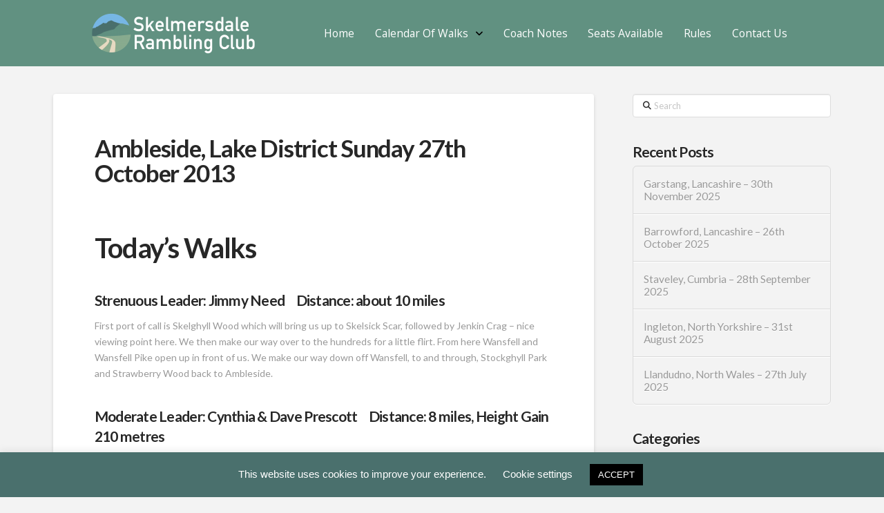

--- FILE ---
content_type: text/html; charset=UTF-8
request_url: https://www.skemramblers.org.uk/2013/10/27/ambleside-lake-district-sunday-27th-october-2013/
body_size: 91786
content:
<!DOCTYPE html>
<html class="no-js" lang="en-GB">
<head>
<meta charset="UTF-8">
<meta name="viewport" content="width=device-width, initial-scale=1.0">
<link rel="pingback" href="">
<title>Ambleside, Lake District Sunday 27th October 2013 | Skem Ramblers</title>
<meta name='robots' content='max-image-preview:large' />
<link rel="alternate" type="application/rss+xml" title="Skem Ramblers &raquo; Feed" href="https://www.skemramblers.org.uk/feed/" />
<link rel="alternate" type="application/rss+xml" title="Skem Ramblers &raquo; Comments Feed" href="https://www.skemramblers.org.uk/comments/feed/" />
<link rel="alternate" title="oEmbed (JSON)" type="application/json+oembed" href="https://www.skemramblers.org.uk/wp-json/oembed/1.0/embed?url=https%3A%2F%2Fwww.skemramblers.org.uk%2F2013%2F10%2F27%2Fambleside-lake-district-sunday-27th-october-2013%2F" />
<link rel="alternate" title="oEmbed (XML)" type="text/xml+oembed" href="https://www.skemramblers.org.uk/wp-json/oembed/1.0/embed?url=https%3A%2F%2Fwww.skemramblers.org.uk%2F2013%2F10%2F27%2Fambleside-lake-district-sunday-27th-october-2013%2F&#038;format=xml" />
<style id='wp-img-auto-sizes-contain-inline-css' type='text/css'>
img:is([sizes=auto i],[sizes^="auto," i]){contain-intrinsic-size:3000px 1500px}
/*# sourceURL=wp-img-auto-sizes-contain-inline-css */
</style>
<link rel='stylesheet' id='mec-select2-style-css' href='https://www.skemramblers.org.uk/wp-content/plugins/modern-events-calendar-lite/assets/packages/select2/select2.min.css?ver=6.5.5' type='text/css' media='all' />
<link rel='stylesheet' id='mec-font-icons-css' href='https://www.skemramblers.org.uk/wp-content/plugins/modern-events-calendar-lite/assets/css/iconfonts.css?ver=6.9' type='text/css' media='all' />
<link rel='stylesheet' id='mec-frontend-style-css' href='https://www.skemramblers.org.uk/wp-content/plugins/modern-events-calendar-lite/assets/css/frontend.min.css?ver=6.5.5' type='text/css' media='all' />
<link rel='stylesheet' id='mec-tooltip-style-css' href='https://www.skemramblers.org.uk/wp-content/plugins/modern-events-calendar-lite/assets/packages/tooltip/tooltip.css?ver=6.9' type='text/css' media='all' />
<link rel='stylesheet' id='mec-tooltip-shadow-style-css' href='https://www.skemramblers.org.uk/wp-content/plugins/modern-events-calendar-lite/assets/packages/tooltip/tooltipster-sideTip-shadow.min.css?ver=6.9' type='text/css' media='all' />
<link rel='stylesheet' id='featherlight-css' href='https://www.skemramblers.org.uk/wp-content/plugins/modern-events-calendar-lite/assets/packages/featherlight/featherlight.css?ver=6.9' type='text/css' media='all' />
<link rel='stylesheet' id='mec-lity-style-css' href='https://www.skemramblers.org.uk/wp-content/plugins/modern-events-calendar-lite/assets/packages/lity/lity.min.css?ver=6.9' type='text/css' media='all' />
<link rel='stylesheet' id='mec-general-calendar-style-css' href='https://www.skemramblers.org.uk/wp-content/plugins/modern-events-calendar-lite/assets/css/mec-general-calendar.css?ver=6.9' type='text/css' media='all' />
<style id='wp-emoji-styles-inline-css' type='text/css'>

	img.wp-smiley, img.emoji {
		display: inline !important;
		border: none !important;
		box-shadow: none !important;
		height: 1em !important;
		width: 1em !important;
		margin: 0 0.07em !important;
		vertical-align: -0.1em !important;
		background: none !important;
		padding: 0 !important;
	}
/*# sourceURL=wp-emoji-styles-inline-css */
</style>
<style id='wp-block-library-inline-css' type='text/css'>
:root{--wp-block-synced-color:#7a00df;--wp-block-synced-color--rgb:122,0,223;--wp-bound-block-color:var(--wp-block-synced-color);--wp-editor-canvas-background:#ddd;--wp-admin-theme-color:#007cba;--wp-admin-theme-color--rgb:0,124,186;--wp-admin-theme-color-darker-10:#006ba1;--wp-admin-theme-color-darker-10--rgb:0,107,160.5;--wp-admin-theme-color-darker-20:#005a87;--wp-admin-theme-color-darker-20--rgb:0,90,135;--wp-admin-border-width-focus:2px}@media (min-resolution:192dpi){:root{--wp-admin-border-width-focus:1.5px}}.wp-element-button{cursor:pointer}:root .has-very-light-gray-background-color{background-color:#eee}:root .has-very-dark-gray-background-color{background-color:#313131}:root .has-very-light-gray-color{color:#eee}:root .has-very-dark-gray-color{color:#313131}:root .has-vivid-green-cyan-to-vivid-cyan-blue-gradient-background{background:linear-gradient(135deg,#00d084,#0693e3)}:root .has-purple-crush-gradient-background{background:linear-gradient(135deg,#34e2e4,#4721fb 50%,#ab1dfe)}:root .has-hazy-dawn-gradient-background{background:linear-gradient(135deg,#faaca8,#dad0ec)}:root .has-subdued-olive-gradient-background{background:linear-gradient(135deg,#fafae1,#67a671)}:root .has-atomic-cream-gradient-background{background:linear-gradient(135deg,#fdd79a,#004a59)}:root .has-nightshade-gradient-background{background:linear-gradient(135deg,#330968,#31cdcf)}:root .has-midnight-gradient-background{background:linear-gradient(135deg,#020381,#2874fc)}:root{--wp--preset--font-size--normal:16px;--wp--preset--font-size--huge:42px}.has-regular-font-size{font-size:1em}.has-larger-font-size{font-size:2.625em}.has-normal-font-size{font-size:var(--wp--preset--font-size--normal)}.has-huge-font-size{font-size:var(--wp--preset--font-size--huge)}.has-text-align-center{text-align:center}.has-text-align-left{text-align:left}.has-text-align-right{text-align:right}.has-fit-text{white-space:nowrap!important}#end-resizable-editor-section{display:none}.aligncenter{clear:both}.items-justified-left{justify-content:flex-start}.items-justified-center{justify-content:center}.items-justified-right{justify-content:flex-end}.items-justified-space-between{justify-content:space-between}.screen-reader-text{border:0;clip-path:inset(50%);height:1px;margin:-1px;overflow:hidden;padding:0;position:absolute;width:1px;word-wrap:normal!important}.screen-reader-text:focus{background-color:#ddd;clip-path:none;color:#444;display:block;font-size:1em;height:auto;left:5px;line-height:normal;padding:15px 23px 14px;text-decoration:none;top:5px;width:auto;z-index:100000}html :where(.has-border-color){border-style:solid}html :where([style*=border-top-color]){border-top-style:solid}html :where([style*=border-right-color]){border-right-style:solid}html :where([style*=border-bottom-color]){border-bottom-style:solid}html :where([style*=border-left-color]){border-left-style:solid}html :where([style*=border-width]){border-style:solid}html :where([style*=border-top-width]){border-top-style:solid}html :where([style*=border-right-width]){border-right-style:solid}html :where([style*=border-bottom-width]){border-bottom-style:solid}html :where([style*=border-left-width]){border-left-style:solid}html :where(img[class*=wp-image-]){height:auto;max-width:100%}:where(figure){margin:0 0 1em}html :where(.is-position-sticky){--wp-admin--admin-bar--position-offset:var(--wp-admin--admin-bar--height,0px)}@media screen and (max-width:600px){html :where(.is-position-sticky){--wp-admin--admin-bar--position-offset:0px}}

/*# sourceURL=wp-block-library-inline-css */
</style><style id='wp-block-heading-inline-css' type='text/css'>
h1:where(.wp-block-heading).has-background,h2:where(.wp-block-heading).has-background,h3:where(.wp-block-heading).has-background,h4:where(.wp-block-heading).has-background,h5:where(.wp-block-heading).has-background,h6:where(.wp-block-heading).has-background{padding:1.25em 2.375em}h1.has-text-align-left[style*=writing-mode]:where([style*=vertical-lr]),h1.has-text-align-right[style*=writing-mode]:where([style*=vertical-rl]),h2.has-text-align-left[style*=writing-mode]:where([style*=vertical-lr]),h2.has-text-align-right[style*=writing-mode]:where([style*=vertical-rl]),h3.has-text-align-left[style*=writing-mode]:where([style*=vertical-lr]),h3.has-text-align-right[style*=writing-mode]:where([style*=vertical-rl]),h4.has-text-align-left[style*=writing-mode]:where([style*=vertical-lr]),h4.has-text-align-right[style*=writing-mode]:where([style*=vertical-rl]),h5.has-text-align-left[style*=writing-mode]:where([style*=vertical-lr]),h5.has-text-align-right[style*=writing-mode]:where([style*=vertical-rl]),h6.has-text-align-left[style*=writing-mode]:where([style*=vertical-lr]),h6.has-text-align-right[style*=writing-mode]:where([style*=vertical-rl]){rotate:180deg}
/*# sourceURL=https://www.skemramblers.org.uk/wp-includes/blocks/heading/style.min.css */
</style>
<style id='wp-block-paragraph-inline-css' type='text/css'>
.is-small-text{font-size:.875em}.is-regular-text{font-size:1em}.is-large-text{font-size:2.25em}.is-larger-text{font-size:3em}.has-drop-cap:not(:focus):first-letter{float:left;font-size:8.4em;font-style:normal;font-weight:100;line-height:.68;margin:.05em .1em 0 0;text-transform:uppercase}body.rtl .has-drop-cap:not(:focus):first-letter{float:none;margin-left:.1em}p.has-drop-cap.has-background{overflow:hidden}:root :where(p.has-background){padding:1.25em 2.375em}:where(p.has-text-color:not(.has-link-color)) a{color:inherit}p.has-text-align-left[style*="writing-mode:vertical-lr"],p.has-text-align-right[style*="writing-mode:vertical-rl"]{rotate:180deg}
/*# sourceURL=https://www.skemramblers.org.uk/wp-includes/blocks/paragraph/style.min.css */
</style>
<style id='global-styles-inline-css' type='text/css'>
:root{--wp--preset--aspect-ratio--square: 1;--wp--preset--aspect-ratio--4-3: 4/3;--wp--preset--aspect-ratio--3-4: 3/4;--wp--preset--aspect-ratio--3-2: 3/2;--wp--preset--aspect-ratio--2-3: 2/3;--wp--preset--aspect-ratio--16-9: 16/9;--wp--preset--aspect-ratio--9-16: 9/16;--wp--preset--color--black: #000000;--wp--preset--color--cyan-bluish-gray: #abb8c3;--wp--preset--color--white: #ffffff;--wp--preset--color--pale-pink: #f78da7;--wp--preset--color--vivid-red: #cf2e2e;--wp--preset--color--luminous-vivid-orange: #ff6900;--wp--preset--color--luminous-vivid-amber: #fcb900;--wp--preset--color--light-green-cyan: #7bdcb5;--wp--preset--color--vivid-green-cyan: #00d084;--wp--preset--color--pale-cyan-blue: #8ed1fc;--wp--preset--color--vivid-cyan-blue: #0693e3;--wp--preset--color--vivid-purple: #9b51e0;--wp--preset--gradient--vivid-cyan-blue-to-vivid-purple: linear-gradient(135deg,rgb(6,147,227) 0%,rgb(155,81,224) 100%);--wp--preset--gradient--light-green-cyan-to-vivid-green-cyan: linear-gradient(135deg,rgb(122,220,180) 0%,rgb(0,208,130) 100%);--wp--preset--gradient--luminous-vivid-amber-to-luminous-vivid-orange: linear-gradient(135deg,rgb(252,185,0) 0%,rgb(255,105,0) 100%);--wp--preset--gradient--luminous-vivid-orange-to-vivid-red: linear-gradient(135deg,rgb(255,105,0) 0%,rgb(207,46,46) 100%);--wp--preset--gradient--very-light-gray-to-cyan-bluish-gray: linear-gradient(135deg,rgb(238,238,238) 0%,rgb(169,184,195) 100%);--wp--preset--gradient--cool-to-warm-spectrum: linear-gradient(135deg,rgb(74,234,220) 0%,rgb(151,120,209) 20%,rgb(207,42,186) 40%,rgb(238,44,130) 60%,rgb(251,105,98) 80%,rgb(254,248,76) 100%);--wp--preset--gradient--blush-light-purple: linear-gradient(135deg,rgb(255,206,236) 0%,rgb(152,150,240) 100%);--wp--preset--gradient--blush-bordeaux: linear-gradient(135deg,rgb(254,205,165) 0%,rgb(254,45,45) 50%,rgb(107,0,62) 100%);--wp--preset--gradient--luminous-dusk: linear-gradient(135deg,rgb(255,203,112) 0%,rgb(199,81,192) 50%,rgb(65,88,208) 100%);--wp--preset--gradient--pale-ocean: linear-gradient(135deg,rgb(255,245,203) 0%,rgb(182,227,212) 50%,rgb(51,167,181) 100%);--wp--preset--gradient--electric-grass: linear-gradient(135deg,rgb(202,248,128) 0%,rgb(113,206,126) 100%);--wp--preset--gradient--midnight: linear-gradient(135deg,rgb(2,3,129) 0%,rgb(40,116,252) 100%);--wp--preset--font-size--small: 13px;--wp--preset--font-size--medium: 20px;--wp--preset--font-size--large: 36px;--wp--preset--font-size--x-large: 42px;--wp--preset--spacing--20: 0.44rem;--wp--preset--spacing--30: 0.67rem;--wp--preset--spacing--40: 1rem;--wp--preset--spacing--50: 1.5rem;--wp--preset--spacing--60: 2.25rem;--wp--preset--spacing--70: 3.38rem;--wp--preset--spacing--80: 5.06rem;--wp--preset--shadow--natural: 6px 6px 9px rgba(0, 0, 0, 0.2);--wp--preset--shadow--deep: 12px 12px 50px rgba(0, 0, 0, 0.4);--wp--preset--shadow--sharp: 6px 6px 0px rgba(0, 0, 0, 0.2);--wp--preset--shadow--outlined: 6px 6px 0px -3px rgb(255, 255, 255), 6px 6px rgb(0, 0, 0);--wp--preset--shadow--crisp: 6px 6px 0px rgb(0, 0, 0);}:where(.is-layout-flex){gap: 0.5em;}:where(.is-layout-grid){gap: 0.5em;}body .is-layout-flex{display: flex;}.is-layout-flex{flex-wrap: wrap;align-items: center;}.is-layout-flex > :is(*, div){margin: 0;}body .is-layout-grid{display: grid;}.is-layout-grid > :is(*, div){margin: 0;}:where(.wp-block-columns.is-layout-flex){gap: 2em;}:where(.wp-block-columns.is-layout-grid){gap: 2em;}:where(.wp-block-post-template.is-layout-flex){gap: 1.25em;}:where(.wp-block-post-template.is-layout-grid){gap: 1.25em;}.has-black-color{color: var(--wp--preset--color--black) !important;}.has-cyan-bluish-gray-color{color: var(--wp--preset--color--cyan-bluish-gray) !important;}.has-white-color{color: var(--wp--preset--color--white) !important;}.has-pale-pink-color{color: var(--wp--preset--color--pale-pink) !important;}.has-vivid-red-color{color: var(--wp--preset--color--vivid-red) !important;}.has-luminous-vivid-orange-color{color: var(--wp--preset--color--luminous-vivid-orange) !important;}.has-luminous-vivid-amber-color{color: var(--wp--preset--color--luminous-vivid-amber) !important;}.has-light-green-cyan-color{color: var(--wp--preset--color--light-green-cyan) !important;}.has-vivid-green-cyan-color{color: var(--wp--preset--color--vivid-green-cyan) !important;}.has-pale-cyan-blue-color{color: var(--wp--preset--color--pale-cyan-blue) !important;}.has-vivid-cyan-blue-color{color: var(--wp--preset--color--vivid-cyan-blue) !important;}.has-vivid-purple-color{color: var(--wp--preset--color--vivid-purple) !important;}.has-black-background-color{background-color: var(--wp--preset--color--black) !important;}.has-cyan-bluish-gray-background-color{background-color: var(--wp--preset--color--cyan-bluish-gray) !important;}.has-white-background-color{background-color: var(--wp--preset--color--white) !important;}.has-pale-pink-background-color{background-color: var(--wp--preset--color--pale-pink) !important;}.has-vivid-red-background-color{background-color: var(--wp--preset--color--vivid-red) !important;}.has-luminous-vivid-orange-background-color{background-color: var(--wp--preset--color--luminous-vivid-orange) !important;}.has-luminous-vivid-amber-background-color{background-color: var(--wp--preset--color--luminous-vivid-amber) !important;}.has-light-green-cyan-background-color{background-color: var(--wp--preset--color--light-green-cyan) !important;}.has-vivid-green-cyan-background-color{background-color: var(--wp--preset--color--vivid-green-cyan) !important;}.has-pale-cyan-blue-background-color{background-color: var(--wp--preset--color--pale-cyan-blue) !important;}.has-vivid-cyan-blue-background-color{background-color: var(--wp--preset--color--vivid-cyan-blue) !important;}.has-vivid-purple-background-color{background-color: var(--wp--preset--color--vivid-purple) !important;}.has-black-border-color{border-color: var(--wp--preset--color--black) !important;}.has-cyan-bluish-gray-border-color{border-color: var(--wp--preset--color--cyan-bluish-gray) !important;}.has-white-border-color{border-color: var(--wp--preset--color--white) !important;}.has-pale-pink-border-color{border-color: var(--wp--preset--color--pale-pink) !important;}.has-vivid-red-border-color{border-color: var(--wp--preset--color--vivid-red) !important;}.has-luminous-vivid-orange-border-color{border-color: var(--wp--preset--color--luminous-vivid-orange) !important;}.has-luminous-vivid-amber-border-color{border-color: var(--wp--preset--color--luminous-vivid-amber) !important;}.has-light-green-cyan-border-color{border-color: var(--wp--preset--color--light-green-cyan) !important;}.has-vivid-green-cyan-border-color{border-color: var(--wp--preset--color--vivid-green-cyan) !important;}.has-pale-cyan-blue-border-color{border-color: var(--wp--preset--color--pale-cyan-blue) !important;}.has-vivid-cyan-blue-border-color{border-color: var(--wp--preset--color--vivid-cyan-blue) !important;}.has-vivid-purple-border-color{border-color: var(--wp--preset--color--vivid-purple) !important;}.has-vivid-cyan-blue-to-vivid-purple-gradient-background{background: var(--wp--preset--gradient--vivid-cyan-blue-to-vivid-purple) !important;}.has-light-green-cyan-to-vivid-green-cyan-gradient-background{background: var(--wp--preset--gradient--light-green-cyan-to-vivid-green-cyan) !important;}.has-luminous-vivid-amber-to-luminous-vivid-orange-gradient-background{background: var(--wp--preset--gradient--luminous-vivid-amber-to-luminous-vivid-orange) !important;}.has-luminous-vivid-orange-to-vivid-red-gradient-background{background: var(--wp--preset--gradient--luminous-vivid-orange-to-vivid-red) !important;}.has-very-light-gray-to-cyan-bluish-gray-gradient-background{background: var(--wp--preset--gradient--very-light-gray-to-cyan-bluish-gray) !important;}.has-cool-to-warm-spectrum-gradient-background{background: var(--wp--preset--gradient--cool-to-warm-spectrum) !important;}.has-blush-light-purple-gradient-background{background: var(--wp--preset--gradient--blush-light-purple) !important;}.has-blush-bordeaux-gradient-background{background: var(--wp--preset--gradient--blush-bordeaux) !important;}.has-luminous-dusk-gradient-background{background: var(--wp--preset--gradient--luminous-dusk) !important;}.has-pale-ocean-gradient-background{background: var(--wp--preset--gradient--pale-ocean) !important;}.has-electric-grass-gradient-background{background: var(--wp--preset--gradient--electric-grass) !important;}.has-midnight-gradient-background{background: var(--wp--preset--gradient--midnight) !important;}.has-small-font-size{font-size: var(--wp--preset--font-size--small) !important;}.has-medium-font-size{font-size: var(--wp--preset--font-size--medium) !important;}.has-large-font-size{font-size: var(--wp--preset--font-size--large) !important;}.has-x-large-font-size{font-size: var(--wp--preset--font-size--x-large) !important;}
/*# sourceURL=global-styles-inline-css */
</style>

<style id='classic-theme-styles-inline-css' type='text/css'>
/*! This file is auto-generated */
.wp-block-button__link{color:#fff;background-color:#32373c;border-radius:9999px;box-shadow:none;text-decoration:none;padding:calc(.667em + 2px) calc(1.333em + 2px);font-size:1.125em}.wp-block-file__button{background:#32373c;color:#fff;text-decoration:none}
/*# sourceURL=/wp-includes/css/classic-themes.min.css */
</style>
<link rel='stylesheet' id='cookie-law-info-css' href='https://www.skemramblers.org.uk/wp-content/plugins/cookie-law-info/legacy/public/css/cookie-law-info-public.css?ver=3.3.9.1' type='text/css' media='all' />
<link rel='stylesheet' id='cookie-law-info-gdpr-css' href='https://www.skemramblers.org.uk/wp-content/plugins/cookie-law-info/legacy/public/css/cookie-law-info-gdpr.css?ver=3.3.9.1' type='text/css' media='all' />
<link rel='stylesheet' id='x-stack-css' href='https://www.skemramblers.org.uk/wp-content/themes/pro/framework/dist/css/site/stacks/integrity-light.css?ver=6.7.10' type='text/css' media='all' />
<style id='cs-inline-css' type='text/css'>
@media (min-width:1200px){.x-hide-xl{display:none !important;}}@media (min-width:979px) and (max-width:1199px){.x-hide-lg{display:none !important;}}@media (min-width:767px) and (max-width:978px){.x-hide-md{display:none !important;}}@media (min-width:480px) and (max-width:766px){.x-hide-sm{display:none !important;}}@media (max-width:479px){.x-hide-xs{display:none !important;}} a,h1 a:hover,h2 a:hover,h3 a:hover,h4 a:hover,h5 a:hover,h6 a:hover,.x-breadcrumb-wrap a:hover,.widget ul li a:hover,.widget ol li a:hover,.widget.widget_text ul li a,.widget.widget_text ol li a,.widget_nav_menu .current-menu-item > a,.x-accordion-heading .x-accordion-toggle:hover,.x-comment-author a:hover,.x-comment-time:hover,.x-recent-posts a:hover .h-recent-posts{color:rgb(98,145,129);}a:hover,.widget.widget_text ul li a:hover,.widget.widget_text ol li a:hover,.x-twitter-widget ul li a:hover{color:rgb(231,218,194);}.rev_slider_wrapper,a.x-img-thumbnail:hover,.x-slider-container.below,.page-template-template-blank-3-php .x-slider-container.above,.page-template-template-blank-6-php .x-slider-container.above{border-color:rgb(98,145,129);}.entry-thumb:before,.x-pagination span.current,.woocommerce-pagination span[aria-current],.flex-direction-nav a,.flex-control-nav a:hover,.flex-control-nav a.flex-active,.mejs-time-current,.x-dropcap,.x-skill-bar .bar,.x-pricing-column.featured h2,.h-comments-title small,.x-entry-share .x-share:hover,.x-highlight,.x-recent-posts .x-recent-posts-img:after{background-color:rgb(98,145,129);}.x-nav-tabs > .active > a,.x-nav-tabs > .active > a:hover{box-shadow:inset 0 3px 0 0 rgb(98,145,129);}.x-main{width:calc(72% - 2.463055%);}.x-sidebar{width:calc(100% - 2.463055% - 72%);}.x-comment-author,.x-comment-time,.comment-form-author label,.comment-form-email label,.comment-form-url label,.comment-form-rating label,.comment-form-comment label,.widget_calendar #wp-calendar caption,.widget.widget_rss li .rsswidget{font-family:"Lato",sans-serif;font-weight:700;}.p-landmark-sub,.p-meta,input,button,select,textarea{font-family:"Lato",sans-serif;}.widget ul li a,.widget ol li a,.x-comment-time{color:#999999;}.widget_text ol li a,.widget_text ul li a{color:rgb(98,145,129);}.widget_text ol li a:hover,.widget_text ul li a:hover{color:rgb(231,218,194);}.comment-form-author label,.comment-form-email label,.comment-form-url label,.comment-form-rating label,.comment-form-comment label,.widget_calendar #wp-calendar th,.p-landmark-sub strong,.widget_tag_cloud .tagcloud a:hover,.widget_tag_cloud .tagcloud a:active,.entry-footer a:hover,.entry-footer a:active,.x-breadcrumbs .current,.x-comment-author,.x-comment-author a{color:#272727;}.widget_calendar #wp-calendar th{border-color:#272727;}.h-feature-headline span i{background-color:#272727;}@media (max-width:978.98px){}html{font-size:14px;}@media (min-width:479px){html{font-size:14px;}}@media (min-width:766px){html{font-size:14px;}}@media (min-width:978px){html{font-size:14px;}}@media (min-width:1199px){html{font-size:14px;}}body{font-style:normal;font-weight:400;color:#999999;background-color:#f3f3f3;}.w-b{font-weight:400 !important;}h1,h2,h3,h4,h5,h6,.h1,.h2,.h3,.h4,.h5,.h6,.x-text-headline{font-family:"Lato",sans-serif;font-style:normal;font-weight:700;}h1,.h1{letter-spacing:-0.035em;}h2,.h2{letter-spacing:-0.035em;}h3,.h3{letter-spacing:-0.035em;}h4,.h4{letter-spacing:-0.035em;}h5,.h5{letter-spacing:-0.035em;}h6,.h6{letter-spacing:-0.035em;}.w-h{font-weight:700 !important;}.x-container.width{width:88%;}.x-container.max{max-width:1200px;}.x-bar-content.x-container.width{flex-basis:88%;}.x-main.full{float:none;clear:both;display:block;width:auto;}@media (max-width:978.98px){.x-main.full,.x-main.left,.x-main.right,.x-sidebar.left,.x-sidebar.right{float:none;display:block;width:auto !important;}}.entry-header,.entry-content{font-size:1rem;}body,input,button,select,textarea{font-family:"Lato",sans-serif;}h1,h2,h3,h4,h5,h6,.h1,.h2,.h3,.h4,.h5,.h6,h1 a,h2 a,h3 a,h4 a,h5 a,h6 a,.h1 a,.h2 a,.h3 a,.h4 a,.h5 a,.h6 a,blockquote{color:#272727;}.cfc-h-tx{color:#272727 !important;}.cfc-h-bd{border-color:#272727 !important;}.cfc-h-bg{background-color:#272727 !important;}.cfc-b-tx{color:#999999 !important;}.cfc-b-bd{border-color:#999999 !important;}.cfc-b-bg{background-color:#999999 !important;}.x-btn,.button,[type="submit"]{color:#ffffff;border-color:#ac1100;background-color:#ff2a13;margin-bottom:0.25em;text-shadow:0 0.075em 0.075em rgba(0,0,0,0.5);box-shadow:0 0.25em 0 0 #a71000,0 4px 9px rgba(0,0,0,0.75);border-radius:0.25em;}.x-btn:hover,.button:hover,[type="submit"]:hover{color:#ffffff;border-color:#600900;background-color:#ef2201;margin-bottom:0.25em;text-shadow:0 0.075em 0.075em rgba(0,0,0,0.5);box-shadow:0 0.25em 0 0 #a71000,0 4px 9px rgba(0,0,0,0.75);}.x-btn.x-btn-real,.x-btn.x-btn-real:hover{margin-bottom:0.25em;text-shadow:0 0.075em 0.075em rgba(0,0,0,0.65);}.x-btn.x-btn-real{box-shadow:0 0.25em 0 0 #a71000,0 4px 9px rgba(0,0,0,0.75);}.x-btn.x-btn-real:hover{box-shadow:0 0.25em 0 0 #a71000,0 4px 9px rgba(0,0,0,0.75);}.x-btn.x-btn-flat,.x-btn.x-btn-flat:hover{margin-bottom:0;text-shadow:0 0.075em 0.075em rgba(0,0,0,0.65);box-shadow:none;}.x-btn.x-btn-transparent,.x-btn.x-btn-transparent:hover{margin-bottom:0;border-width:3px;text-shadow:none;text-transform:uppercase;background-color:transparent;box-shadow:none;}body .gform_wrapper .gfield_required{color:rgb(98,145,129);}body .gform_wrapper h2.gsection_title,body .gform_wrapper h3.gform_title,body .gform_wrapper .top_label .gfield_label,body .gform_wrapper .left_label .gfield_label,body .gform_wrapper .right_label .gfield_label{font-weight:700;}body .gform_wrapper h2.gsection_title{letter-spacing:-0.035em!important;}body .gform_wrapper h3.gform_title{letter-spacing:-0.035em!important;}body .gform_wrapper .top_label .gfield_label,body .gform_wrapper .left_label .gfield_label,body .gform_wrapper .right_label .gfield_label{color:#272727;}body .gform_wrapper .validation_message{font-weight:400;}.bg .mejs-container,.x-video .mejs-container{position:unset !important;} @font-face{font-family:'FontAwesomePro';font-style:normal;font-weight:900;font-display:block;src:url('https://www.skemramblers.org.uk/wp-content/themes/pro/cornerstone/assets/fonts/fa-solid-900.woff2?ver=6.7.2') format('woff2'),url('https://www.skemramblers.org.uk/wp-content/themes/pro/cornerstone/assets/fonts/fa-solid-900.ttf?ver=6.7.2') format('truetype');}[data-x-fa-pro-icon]{font-family:"FontAwesomePro" !important;}[data-x-fa-pro-icon]:before{content:attr(data-x-fa-pro-icon);}[data-x-icon],[data-x-icon-o],[data-x-icon-l],[data-x-icon-s],[data-x-icon-b],[data-x-icon-sr],[data-x-icon-ss],[data-x-icon-sl],[data-x-fa-pro-icon],[class*="cs-fa-"]{display:inline-flex;font-style:normal;font-weight:400;text-decoration:inherit;text-rendering:auto;-webkit-font-smoothing:antialiased;-moz-osx-font-smoothing:grayscale;}[data-x-icon].left,[data-x-icon-o].left,[data-x-icon-l].left,[data-x-icon-s].left,[data-x-icon-b].left,[data-x-icon-sr].left,[data-x-icon-ss].left,[data-x-icon-sl].left,[data-x-fa-pro-icon].left,[class*="cs-fa-"].left{margin-right:0.5em;}[data-x-icon].right,[data-x-icon-o].right,[data-x-icon-l].right,[data-x-icon-s].right,[data-x-icon-b].right,[data-x-icon-sr].right,[data-x-icon-ss].right,[data-x-icon-sl].right,[data-x-fa-pro-icon].right,[class*="cs-fa-"].right{margin-left:0.5em;}[data-x-icon]:before,[data-x-icon-o]:before,[data-x-icon-l]:before,[data-x-icon-s]:before,[data-x-icon-b]:before,[data-x-icon-sr]:before,[data-x-icon-ss]:before,[data-x-icon-sl]:before,[data-x-fa-pro-icon]:before,[class*="cs-fa-"]:before{line-height:1;}@font-face{font-family:'FontAwesome';font-style:normal;font-weight:900;font-display:block;src:url('https://www.skemramblers.org.uk/wp-content/themes/pro/cornerstone/assets/fonts/fa-solid-900.woff2?ver=6.7.2') format('woff2'),url('https://www.skemramblers.org.uk/wp-content/themes/pro/cornerstone/assets/fonts/fa-solid-900.ttf?ver=6.7.2') format('truetype');}[data-x-icon],[data-x-icon-s],[data-x-icon][class*="cs-fa-"]{font-family:"FontAwesome" !important;font-weight:900;}[data-x-icon]:before,[data-x-icon][class*="cs-fa-"]:before{content:attr(data-x-icon);}[data-x-icon-s]:before{content:attr(data-x-icon-s);}@font-face{font-family:'FontAwesomeRegular';font-style:normal;font-weight:400;font-display:block;src:url('https://www.skemramblers.org.uk/wp-content/themes/pro/cornerstone/assets/fonts/fa-regular-400.woff2?ver=6.7.2') format('woff2'),url('https://www.skemramblers.org.uk/wp-content/themes/pro/cornerstone/assets/fonts/fa-regular-400.ttf?ver=6.7.2') format('truetype');}@font-face{font-family:'FontAwesomePro';font-style:normal;font-weight:400;font-display:block;src:url('https://www.skemramblers.org.uk/wp-content/themes/pro/cornerstone/assets/fonts/fa-regular-400.woff2?ver=6.7.2') format('woff2'),url('https://www.skemramblers.org.uk/wp-content/themes/pro/cornerstone/assets/fonts/fa-regular-400.ttf?ver=6.7.2') format('truetype');}[data-x-icon-o]{font-family:"FontAwesomeRegular" !important;}[data-x-icon-o]:before{content:attr(data-x-icon-o);}@font-face{font-family:'FontAwesomeLight';font-style:normal;font-weight:300;font-display:block;src:url('https://www.skemramblers.org.uk/wp-content/themes/pro/cornerstone/assets/fonts/fa-light-300.woff2?ver=6.7.2') format('woff2'),url('https://www.skemramblers.org.uk/wp-content/themes/pro/cornerstone/assets/fonts/fa-light-300.ttf?ver=6.7.2') format('truetype');}@font-face{font-family:'FontAwesomePro';font-style:normal;font-weight:300;font-display:block;src:url('https://www.skemramblers.org.uk/wp-content/themes/pro/cornerstone/assets/fonts/fa-light-300.woff2?ver=6.7.2') format('woff2'),url('https://www.skemramblers.org.uk/wp-content/themes/pro/cornerstone/assets/fonts/fa-light-300.ttf?ver=6.7.2') format('truetype');}[data-x-icon-l]{font-family:"FontAwesomeLight" !important;font-weight:300;}[data-x-icon-l]:before{content:attr(data-x-icon-l);}@font-face{font-family:'FontAwesomeBrands';font-style:normal;font-weight:normal;font-display:block;src:url('https://www.skemramblers.org.uk/wp-content/themes/pro/cornerstone/assets/fonts/fa-brands-400.woff2?ver=6.7.2') format('woff2'),url('https://www.skemramblers.org.uk/wp-content/themes/pro/cornerstone/assets/fonts/fa-brands-400.ttf?ver=6.7.2') format('truetype');}[data-x-icon-b]{font-family:"FontAwesomeBrands" !important;}[data-x-icon-b]:before{content:attr(data-x-icon-b);}.widget.widget_rss li .rsswidget:before{content:"\f35d";padding-right:0.4em;font-family:"FontAwesome";} .m7-0.x-bar{height:6em;border-top-width:0;border-right-width:0;border-bottom-width:0;border-left-width:0;font-size:16px;background-color:#619181;z-index:9999;}.m7-0 .x-bar-content{display:flex;flex-direction:row;align-items:center;flex-grow:0;flex-shrink:1;flex-basis:100%;height:6em;}.m7-0.x-bar-outer-spacers:after,.m7-0.x-bar-outer-spacers:before{flex-basis:2em;width:2em!important;height:2em;}.m7-0.x-bar-space{font-size:16px;height:6em;}.m7-1 .x-bar-content{justify-content:flex-start;}.m7-2.x-bar{box-shadow:0em 0.15em 2em rgba(0,0,0,0.15);}.m7-2 .x-bar-content{justify-content:space-between;}.m7-3.x-bar-container{display:flex;flex-direction:row;align-items:center;flex-grow:1;flex-shrink:0;flex-basis:auto;border-top-width:0;border-right-width:0;border-bottom-width:0;border-left-width:0;font-size:1em;z-index:1;}.m7-4.x-bar-container{justify-content:center;}.m7-5.x-bar-container{justify-content:space-between;}.m7-6.x-image{font-size:1em;border-top-width:0;border-right-width:0;border-bottom-width:0;border-left-width:0;background-color:transparent;}.m7-6.x-image img{aspect-ratio:auto;}.m7-7{margin-top:0px;margin-right:0px;margin-bottom:0px;margin-left:6em;font-size:0.8200000000000001em;display:flex;flex-direction:row;justify-content:space-around;align-items:stretch;align-self:center;flex-grow:0;flex-shrink:0;flex-basis:auto;}.m7-7 > li,.m7-7 > li > a{flex-grow:0;flex-shrink:1;flex-basis:auto;}.m7-8{font-size:1em;}.m7-8 [data-x-toggle-collapse]{transition-duration:300ms;transition-timing-function:cubic-bezier(0.400,0.000,0.200,1.000);}.m7-9 .x-dropdown {width:25em;font-size:14px;border-top-width:0;border-right-width:0;border-bottom-width:0;border-left-width:0;padding-top:0.528em;padding-right:0.528em;padding-bottom:0.528em;padding-left:0.528em;background-color:#77b7e5;box-shadow:0em 0.15em 2em 0em rgba(0,0,0,0.15);transition-duration:500ms,500ms,0s;transition-timing-function:cubic-bezier(0.400,0.000,0.200,1.000);}.m7-9 .x-dropdown:not(.x-active) {transition-delay:0s,0s,500ms;}.m7-a.x-anchor {border-top-width:0;border-right-width:0;border-bottom-width:0;border-left-width:0;}.m7-a.x-anchor .x-anchor-content {display:flex;flex-direction:row;justify-content:center;align-items:center;}.m7-b.x-anchor {background-color:transparent;}.m7-b.x-anchor .x-anchor-text {margin-top:5px;margin-bottom:5px;margin-left:5px;}.m7-b.x-anchor .x-anchor-text-primary {font-style:normal;line-height:1;}.m7-b.x-anchor .x-anchor-sub-indicator {margin-top:5px;margin-right:5px;margin-bottom:5px;margin-left:5px;font-size:1em;color:rgba(0,0,0,1);}.m7-b.x-anchor:hover .x-anchor-sub-indicator,.m7-b.x-anchor[class*="active"] .x-anchor-sub-indicator,[data-x-effect-provider*="colors"]:hover .m7-b.x-anchor .x-anchor-sub-indicator {color:rgba(0,0,0,0.5);}.m7-c.x-anchor {font-size:1em;}.m7-d.x-anchor .x-anchor-content {padding-top:0.75em;padding-right:0.75em;padding-bottom:0.75em;padding-left:0.75em;}.m7-e.x-anchor .x-anchor-text {margin-right:5px;}.m7-e.x-anchor .x-anchor-text-primary {font-size:1.2em;text-align:left;color:rgb(255,255,255);}.m7-e.x-anchor:hover .x-anchor-text-primary,.m7-e.x-anchor[class*="active"] .x-anchor-text-primary,[data-x-effect-provider*="colors"]:hover .m7-e.x-anchor .x-anchor-text-primary {color:#e7dac2;}.m7-f.x-anchor .x-anchor-text-primary {font-family:"Open Sans",sans-serif;font-weight:400;}.m7-g.x-anchor {font-size:1.3em;}.m7-g.x-anchor .x-anchor-content {padding-top:0.2em;padding-right:0.2em;padding-bottom:0.2em;padding-left:0.2em;}.m7-g.x-anchor .x-anchor-text-primary {color:#fff;}.m7-h.x-anchor .x-anchor-text {margin-right:auto;}.m7-h.x-anchor .x-anchor-text-primary {font-size:1em;}.m7-h.x-anchor:hover .x-anchor-text-primary,.m7-h.x-anchor[class*="active"] .x-anchor-text-primary,[data-x-effect-provider*="colors"]:hover .m7-h.x-anchor .x-anchor-text-primary {color:rgba(0,0,0,0.5);}.m7-i.x-anchor {width:2.75em;height:2.75em;border-top-left-radius:100em;border-top-right-radius:100em;border-bottom-right-radius:100em;border-bottom-left-radius:100em;background-color:rgba(255,255,255,1);box-shadow:0em 0.15em 0.65em 0em rgba(0,0,0,0.25);}.m7-i.x-anchor .x-graphic {margin-top:5px;margin-right:5px;margin-bottom:5px;margin-left:5px;}.m7-i.x-anchor .x-graphic-icon {font-size:1.25em;width:auto;color:rgba(0,0,0,1);border-top-width:0;border-right-width:0;border-bottom-width:0;border-left-width:0;background-color:transparent;}.m7-i.x-anchor:hover .x-graphic-icon,.m7-i.x-anchor[class*="active"] .x-graphic-icon,[data-x-effect-provider*="colors"]:hover .m7-i.x-anchor .x-graphic-icon {color:rgba(0,0,0,0.5);}.m7-i.x-anchor .x-toggle {color:rgba(0,0,0,1);}.m7-i.x-anchor:hover .x-toggle,.m7-i.x-anchor[class*="active"] .x-toggle,[data-x-effect-provider*="colors"]:hover .m7-i.x-anchor .x-toggle {color:rgba(0,0,0,0.5);}.m7-i.x-anchor .x-toggle-burger {width:12em;margin-top:3.25em;margin-right:0;margin-bottom:3.25em;margin-left:0;font-size:0.1em;}.m7-i.x-anchor .x-toggle-burger-bun-t {transform:translate3d(0,calc(3.25em * -1),0);}.m7-i.x-anchor .x-toggle-burger-bun-b {transform:translate3d(0,3.25em,0);}.m7-j.x-anchor .x-anchor-text-primary {font-family:inherit;font-weight:400;color:rgba(0,0,0,1);}.m7-k{font-size:16px;transition-duration:500ms;}.m7-k .x-off-canvas-bg{background-color:rgba(0,0,0,0.75);transition-duration:500ms;transition-timing-function:cubic-bezier(0.400,0.000,0.200,1.000);}.m7-k .x-off-canvas-close{width:calc(1em * 2);height:calc(1em * 2);font-size:1.5em;color:rgba(0,0,0,0.5);transition-duration:0.3s,500ms,500ms;transition-timing-function:ease-in-out,cubic-bezier(0.400,0.000,0.200,1.000),cubic-bezier(0.400,0.000,0.200,1.000);}.m7-k .x-off-canvas-close:focus,.m7-k .x-off-canvas-close:hover{color:rgba(0,0,0,1);}.m7-k .x-off-canvas-content{max-width:24em;padding-top:calc(1.5em * 2);padding-right:calc(1.5em * 2);padding-bottom:calc(1.5em * 2);padding-left:calc(1.5em * 2);border-top-width:0;border-right-width:0;border-bottom-width:0;border-left-width:0;background-color:#ffffff;box-shadow:0em 0em 2em 0em rgba(0,0,0,0.25);transition-duration:500ms;transition-timing-function:cubic-bezier(0.400,0.000,0.200,1.000);}  .m2e-0.x-bar{height:6em;border-top-width:0;border-right-width:0;border-bottom-width:0;border-left-width:0;font-size:16px;background-color:#619181;box-shadow:0em 0.15em 2em rgba(0,0,0,0.15);z-index:9999;}.m2e-0 .x-bar-content{display:flex;flex-direction:row;align-items:center;flex-grow:0;flex-shrink:1;flex-basis:100%;height:6em;}.m2e-0.x-bar-outer-spacers:after,.m2e-0.x-bar-outer-spacers:before{flex-basis:2em;width:2em!important;height:2em;}.m2e-0.x-bar-space{font-size:16px;}.m2e-1 .x-bar-content{justify-content:space-between;}.m2e-2 .x-bar-content{justify-content:flex-start;}.m2e-3.x-bar-container{display:flex;flex-direction:row;align-items:center;flex-grow:1;flex-shrink:0;border-top-width:0;border-right-width:0;border-bottom-width:0;border-left-width:0;font-size:1em;z-index:1;}.m2e-4.x-bar-container{justify-content:center;flex-basis:auto;}.m2e-5.x-bar-container{justify-content:space-evenly;flex-basis:0%;}.m2e-6{font-size:1em;display:flex;flex-direction:row;justify-content:space-around;align-items:stretch;align-self:stretch;flex-grow:0;flex-shrink:0;flex-basis:auto;}.m2e-6 > li,.m2e-6 > li > a{flex-grow:0;flex-shrink:1;flex-basis:auto;}.m2e-7 .x-dropdown {width:14em;font-size:16px;border-top-width:0;border-right-width:0;border-bottom-width:0;border-left-width:0;background-color:#ffffff;box-shadow:0em 0.15em 2em 0em rgba(0,0,0,0.15);transition-duration:500ms,500ms,0s;transition-timing-function:cubic-bezier(0.400,0.000,0.200,1.000);}.m2e-7 .x-dropdown:not(.x-active) {transition-delay:0s,0s,500ms;}.m2e-8.x-anchor {border-top-width:0;border-right-width:0;border-bottom-width:0;border-left-width:0;font-size:1em;background-color:transparent;}.m2e-8.x-anchor .x-anchor-content {display:flex;flex-direction:row;justify-content:center;align-items:center;}.m2e-8.x-anchor .x-anchor-text {margin-top:5px;margin-bottom:5px;margin-left:5px;}.m2e-8.x-anchor .x-anchor-text-primary {font-style:normal;line-height:1;}.m2e-8.x-anchor .x-anchor-sub-indicator {margin-top:5px;margin-right:5px;margin-bottom:5px;margin-left:5px;font-size:1em;color:rgba(0,0,0,1);}.m2e-8.x-anchor:hover .x-anchor-sub-indicator,.m2e-8.x-anchor[class*="active"] .x-anchor-sub-indicator,[data-x-effect-provider*="colors"]:hover .m2e-8.x-anchor .x-anchor-sub-indicator {color:rgba(0,0,0,0.5);}.m2e-9.x-anchor .x-anchor-content {padding-top:0.75em;padding-right:0.75em;padding-bottom:0.75em;padding-left:0.75em;}.m2e-a.x-anchor .x-anchor-text {margin-right:5px;}.m2e-a.x-anchor .x-anchor-text-primary {font-family:"Open Sans",sans-serif;font-weight:400;color:#fff;}.m2e-a.x-anchor:hover .x-anchor-text-primary,.m2e-a.x-anchor[class*="active"] .x-anchor-text-primary,[data-x-effect-provider*="colors"]:hover .m2e-a.x-anchor .x-anchor-text-primary {color:#e7dac2;}.m2e-b.x-anchor .x-anchor-text-primary {font-size:1.2em;}.m2e-c.x-anchor .x-anchor-text {margin-right:auto;}.m2e-c.x-anchor .x-anchor-text-primary {font-family:inherit;font-size:1em;font-weight:400;color:rgba(0,0,0,1);}.m2e-c.x-anchor:hover .x-anchor-text-primary,.m2e-c.x-anchor[class*="active"] .x-anchor-text-primary,[data-x-effect-provider*="colors"]:hover .m2e-c.x-anchor .x-anchor-text-primary {color:rgba(0,0,0,0.5);}.m2e-d.x-anchor .x-anchor-content {padding-top:0.2em;padding-right:0.2em;padding-bottom:0.2em;padding-left:0.2em;}.m2e-d.x-anchor .x-anchor-text-primary {font-size:0.7em;text-align:left;} 
/*# sourceURL=cs-inline-css */
</style>
<script type="text/javascript" src="https://www.skemramblers.org.uk/wp-includes/js/jquery/jquery.min.js?ver=3.7.1" id="jquery-core-js"></script>
<script type="text/javascript" src="https://www.skemramblers.org.uk/wp-includes/js/jquery/jquery-migrate.min.js?ver=3.4.1" id="jquery-migrate-js"></script>
<script type="text/javascript" src="https://www.skemramblers.org.uk/wp-content/plugins/modern-events-calendar-lite/assets/js/mec-general-calendar.js?ver=6.5.5" id="mec-general-calendar-script-js"></script>
<script type="text/javascript" id="mec-frontend-script-js-extra">
/* <![CDATA[ */
var mecdata = {"day":"day","days":"days","hour":"hour","hours":"hours","minute":"minute","minutes":"minutes","second":"second","seconds":"seconds","elementor_edit_mode":"no","recapcha_key":"","ajax_url":"https://www.skemramblers.org.uk/wp-admin/admin-ajax.php","fes_nonce":"13e9f6bf22","current_year":"2026","current_month":"01","datepicker_format":"yy-mm-dd"};
//# sourceURL=mec-frontend-script-js-extra
/* ]]> */
</script>
<script type="text/javascript" src="https://www.skemramblers.org.uk/wp-content/plugins/modern-events-calendar-lite/assets/js/frontend.js?ver=6.5.5" id="mec-frontend-script-js"></script>
<script type="text/javascript" src="https://www.skemramblers.org.uk/wp-content/plugins/modern-events-calendar-lite/assets/js/events.js?ver=6.5.5" id="mec-events-script-js"></script>
<script type="text/javascript" id="cookie-law-info-js-extra">
/* <![CDATA[ */
var Cli_Data = {"nn_cookie_ids":[],"cookielist":[],"non_necessary_cookies":[],"ccpaEnabled":"","ccpaRegionBased":"","ccpaBarEnabled":"","strictlyEnabled":["necessary","obligatoire"],"ccpaType":"gdpr","js_blocking":"","custom_integration":"","triggerDomRefresh":"","secure_cookies":""};
var cli_cookiebar_settings = {"animate_speed_hide":"500","animate_speed_show":"500","background":"#4a706d","border":"#b1a6a6c2","border_on":"","button_1_button_colour":"#000000","button_1_button_hover":"#000000","button_1_link_colour":"#fff","button_1_as_button":"1","button_1_new_win":"","button_2_button_colour":"#333","button_2_button_hover":"#292929","button_2_link_colour":"#ffffff","button_2_as_button":"","button_2_hidebar":"","button_3_button_colour":"#000","button_3_button_hover":"#000000","button_3_link_colour":"#fff","button_3_as_button":"1","button_3_new_win":"","button_4_button_colour":"#000","button_4_button_hover":"#000000","button_4_link_colour":"#ffffff","button_4_as_button":"","button_7_button_colour":"#61a229","button_7_button_hover":"#4e8221","button_7_link_colour":"#fff","button_7_as_button":"1","button_7_new_win":"","font_family":"Arial, Helvetica, sans-serif","header_fix":"","notify_animate_hide":"1","notify_animate_show":"","notify_div_id":"#cookie-law-info-bar","notify_position_horizontal":"right","notify_position_vertical":"bottom","scroll_close":"","scroll_close_reload":"","accept_close_reload":"","reject_close_reload":"","showagain_tab":"1","showagain_background":"#fff","showagain_border":"#000","showagain_div_id":"#cookie-law-info-again","showagain_x_position":"100px","text":"#ffffff","show_once_yn":"","show_once":"10000","logging_on":"","as_popup":"","popup_overlay":"1","bar_heading_text":"","cookie_bar_as":"banner","popup_showagain_position":"bottom-right","widget_position":"left"};
var log_object = {"ajax_url":"https://www.skemramblers.org.uk/wp-admin/admin-ajax.php"};
//# sourceURL=cookie-law-info-js-extra
/* ]]> */
</script>
<script type="text/javascript" src="https://www.skemramblers.org.uk/wp-content/plugins/cookie-law-info/legacy/public/js/cookie-law-info-public.js?ver=3.3.9.1" id="cookie-law-info-js"></script>
<link rel="https://api.w.org/" href="https://www.skemramblers.org.uk/wp-json/" /><link rel="alternate" title="JSON" type="application/json" href="https://www.skemramblers.org.uk/wp-json/wp/v2/posts/480" /><link rel="canonical" href="https://www.skemramblers.org.uk/2013/10/27/ambleside-lake-district-sunday-27th-october-2013/" />
<link rel='shortlink' href='https://www.skemramblers.org.uk/?p=480' />
<link rel="stylesheet" href="//fonts.googleapis.com/css?family=Lato:400,400i,700,700i%7COpen+Sans:400,400i,600,600i&#038;subset=latin,latin-ext&#038;display=auto" type="text/css" media="all" crossorigin="anonymous" data-x-google-fonts/></head>
<body class="wp-singular post-template-default single single-post postid-480 single-format-standard wp-theme-pro x-integrity x-integrity-light x-full-width-layout-active x-content-sidebar-active x-post-meta-disabled pro-v6_7_10">

  
  
  <div id="x-root" class="x-root">

    
    <div id="x-site" class="x-site site">

      <header class="x-masthead" role="banner">
        <div class="x-bar x-bar-top x-bar-h x-bar-relative x-bar-outer-spacers x-hide-md x-hide-sm x-hide-xs e7-e1 m7-0 m7-1" data-x-bar="{&quot;id&quot;:&quot;e7-e1&quot;,&quot;region&quot;:&quot;top&quot;,&quot;height&quot;:&quot;6em&quot;}"><div class="e7-e1 x-bar-content"><div class="x-bar-container x-hide-md x-hide-sm x-hide-xs e7-e2 m7-3 m7-4"><a class="x-image x-hide-md x-hide-sm x-hide-xs e7-e3 m7-6" href="https://www.skemramblers.org.uk/"><img src="https://www.skemramblers.org.uk/wp-content/uploads/2019/10/bigone-e1572268748878.png" width="250" height="125" alt="Image" loading="lazy"></a><ul class="x-menu-first-level x-menu x-menu-inline x-hide-md x-hide-sm x-hide-xs e7-e4 m7-7 m7-9" data-x-hoverintent="{&quot;interval&quot;:50,&quot;timeout&quot;:500,&quot;sensitivity&quot;:9}"><li class="menu-item menu-item-type-post_type menu-item-object-page menu-item-home menu-item-32" id="menu-item-32"><a class="x-anchor x-anchor-menu-item m7-a m7-b m7-c m7-d m7-e m7-f" tabindex="0" href="https://www.skemramblers.org.uk/"><div class="x-anchor-content"><div class="x-anchor-text"><span class="x-anchor-text-primary">Home</span></div><i class="x-anchor-sub-indicator" data-x-skip-scroll="true" aria-hidden="true" data-x-icon-s="&#xf107;"></i></div></a></li><li class="menu-item menu-item-type-post_type menu-item-object-page menu-item-has-children menu-item-31" id="menu-item-31"><a class="x-anchor x-anchor-menu-item m7-a m7-b m7-c m7-d m7-e m7-f" tabindex="0" href="https://www.skemramblers.org.uk/calendar-of-walks/"><div class="x-anchor-content"><div class="x-anchor-text"><span class="x-anchor-text-primary">Calendar Of Walks</span></div><i class="x-anchor-sub-indicator" data-x-skip-scroll="true" aria-hidden="true" data-x-icon-s="&#xf107;"></i></div></a><ul class="sub-menu x-dropdown" data-x-depth="0" data-x-stem data-x-stem-menu-top><li class="menu-item menu-item-type-post_type menu-item-object-page menu-item-1497" id="menu-item-1497"><a class="x-anchor x-anchor-menu-item m7-a m7-b m7-f m7-g m7-h" tabindex="0" href="https://www.skemramblers.org.uk/calendar-of-walks/calendar-of-walks-2015-2020/"><div class="x-anchor-content"><div class="x-anchor-text"><span class="x-anchor-text-primary">Calendar of Walks 2015 – 2020</span></div><i class="x-anchor-sub-indicator" data-x-skip-scroll="true" aria-hidden="true" data-x-icon-s="&#xf107;"></i></div></a></li><li class="menu-item menu-item-type-post_type menu-item-object-page menu-item-1493" id="menu-item-1493"><a class="x-anchor x-anchor-menu-item m7-a m7-b m7-f m7-g m7-h" tabindex="0" href="https://www.skemramblers.org.uk/calendar-of-walks/calendar-of-walks-2011-2015/"><div class="x-anchor-content"><div class="x-anchor-text"><span class="x-anchor-text-primary">Calendar of Walks 2011 – 2015</span></div><i class="x-anchor-sub-indicator" data-x-skip-scroll="true" aria-hidden="true" data-x-icon-s="&#xf107;"></i></div></a></li><li class="menu-item menu-item-type-post_type menu-item-object-page menu-item-1487" id="menu-item-1487"><a class="x-anchor x-anchor-menu-item m7-a m7-b m7-f m7-g m7-h" tabindex="0" href="https://www.skemramblers.org.uk/calendar-of-walks/calendar-of-walks-2007-2010/"><div class="x-anchor-content"><div class="x-anchor-text"><span class="x-anchor-text-primary">Calendar of Walks 2007 – 2010</span></div><i class="x-anchor-sub-indicator" data-x-skip-scroll="true" aria-hidden="true" data-x-icon-s="&#xf107;"></i></div></a></li></ul></li><li class="menu-item menu-item-type-post_type menu-item-object-page current_page_parent menu-item-29" id="menu-item-29"><a class="x-anchor x-anchor-menu-item m7-a m7-b m7-c m7-d m7-e m7-f" tabindex="0" href="https://www.skemramblers.org.uk/latest-coach-notes/"><div class="x-anchor-content"><div class="x-anchor-text"><span class="x-anchor-text-primary">Coach Notes</span></div><i class="x-anchor-sub-indicator" data-x-skip-scroll="true" aria-hidden="true" data-x-icon-s="&#xf107;"></i></div></a></li><li class="menu-item menu-item-type-post_type menu-item-object-page menu-item-28" id="menu-item-28"><a class="x-anchor x-anchor-menu-item m7-a m7-b m7-c m7-d m7-e m7-f" tabindex="0" href="https://www.skemramblers.org.uk/seats-available-on-the-next-coach/"><div class="x-anchor-content"><div class="x-anchor-text"><span class="x-anchor-text-primary">Seats Available</span></div><i class="x-anchor-sub-indicator" data-x-skip-scroll="true" aria-hidden="true" data-x-icon-s="&#xf107;"></i></div></a></li><li class="menu-item menu-item-type-post_type menu-item-object-page menu-item-30" id="menu-item-30"><a class="x-anchor x-anchor-menu-item m7-a m7-b m7-c m7-d m7-e m7-f" tabindex="0" href="https://www.skemramblers.org.uk/index-to-walks-locations/"><div class="x-anchor-content"><div class="x-anchor-text"><span class="x-anchor-text-primary">Rules</span></div><i class="x-anchor-sub-indicator" data-x-skip-scroll="true" aria-hidden="true" data-x-icon-s="&#xf107;"></i></div></a></li><li class="menu-item menu-item-type-post_type menu-item-object-page menu-item-91" id="menu-item-91"><a class="x-anchor x-anchor-menu-item m7-a m7-b m7-c m7-d m7-e m7-f" tabindex="0" href="https://www.skemramblers.org.uk/contact-us/"><div class="x-anchor-content"><div class="x-anchor-text"><span class="x-anchor-text-primary">Contact Us</span></div><i class="x-anchor-sub-indicator" data-x-skip-scroll="true" aria-hidden="true" data-x-icon-s="&#xf107;"></i></div></a></li></ul></div></div></div><div class="x-bar x-bar-top x-bar-h x-bar-relative x-bar-outer-spacers x-hide-lg x-hide-xl e7-e5 m7-0 m7-2" data-x-bar="{&quot;id&quot;:&quot;e7-e5&quot;,&quot;region&quot;:&quot;top&quot;,&quot;height&quot;:&quot;6em&quot;}"><div class="e7-e5 x-bar-content"><div class="x-bar-container e7-e6 m7-3 m7-5"><div class="x-anchor x-anchor-toggle has-graphic x-hide-lg x-hide-xl m7-a m7-c m7-i e7-e7" tabindex="0" role="button" data-x-toggle="1" data-x-toggleable="e7-e7" data-x-toggle-overlay="1" aria-controls="e7-e7-off-canvas" aria-expanded="false" aria-haspopup="true" aria-label="Toggle Off Canvas Content"><div class="x-anchor-content"><span class="x-graphic" aria-hidden="true">
<span class="x-toggle x-toggle-burger x-graphic-child x-graphic-toggle" aria-hidden="true">

  
    <span class="x-toggle-burger-bun-t" data-x-toggle-anim="x-bun-t-1"></span>
    <span class="x-toggle-burger-patty" data-x-toggle-anim="x-patty-1"></span>
    <span class="x-toggle-burger-bun-b" data-x-toggle-anim="x-bun-b-1"></span>

  
</span></span></div></div><a class="x-image x-hide-lg x-hide-xl e7-e8 m7-6" href="https://www.skemramblers.org.uk/"><img src="https://www.skemramblers.org.uk/wp-content/uploads/2019/10/bigone-e1572268748878.png" width="250" height="125" alt="Image" loading="lazy"></a></div></div></div>      </header>

  <div class="x-container max width offset">
    <div class="x-main left" role="main">

              
<article id="post-480" class="post-480 post type-post status-publish format-standard hentry category-ambleside category-lake-district no-post-thumbnail">
  <div class="entry-featured">
      </div>
  <div class="entry-wrap">
    
<header class="entry-header">
    <h1 class="entry-title">Ambleside, Lake District Sunday 27th October 2013</h1>
    </header>    


<div class="entry-content content">


  
<h2 class="wp-block-heading">Today&#8217;s Walks</h2>



<h5 class="wp-block-heading">Strenuous Leader: Jimmy Need &nbsp; &nbsp; Distance: about 10 miles</h5>



<p>First port of call is Skelghyll Wood which will bring us up to Skelsick Scar, followed by Jenkin Crag &#8211; nice viewing point here. We then make our way over to the hundreds for a little flirt. From here Wansfell and Wansfell Pike open up in front of us. We make our way down off Wansfell, to and through, Stockghyll Park and Strawberry Wood back to Ambleside.</p>



<h5 class="wp-block-heading">Moderate Leader: Cynthia &amp; Dave Prescott &nbsp; &nbsp; Distance: 8 miles, Height Gain 210 metres</h5>



<p>This walk is described as &#8216;An inspiring low level walk, amidst beautiful Lakeland fells and woodland, with magnificent views across Wordsworth country&#8217;. We would not quite call it &#8216;low level&#8217; as you go uphill on a number of sections, but it is a walk with great scenery, which encircles Loughrigg Fell rather than climbing up to the top. From the park in Ambleside we head up to Ivy Crag and then down to Loughrigg Tarn. We go up the lane and then on to Loughrigg Terrace where the views over Grasmere and Rydal Water are wonderful. The walk passes the caves before heading down to Pelter Bridge and then follows the lanes and tracks back to Ambleside.</p>



<h5 class="wp-block-heading">Leisurely Leader: Derek Lee &nbsp; &nbsp; Distance: 7 miles</h5>



<p>We start by passing the Roman fort and following the River Rothay to Rothay Bridge, then skirting Ambleside and through Rothay Park to join the minor road to Rydal and along the side of Rydal Water. We then cross the river and main road, near White Moss Common, and after a stiff 200 foot climb join the coffin road back to Rydal. From here it is a pleasant track through Rydal Park back to Ambleside. After your cup of tea, there then remains a half mile bonus walk back to the coach at Waterhead.</p>



<h5 class="wp-block-heading">Easy Leader: Hazel Anderton &amp; Ruth Melling &nbsp; &nbsp; Distance: up to 6 miles</h5>



<p>Waterfalls, woodland and wonderful views. We wanted to find a walk that is different from what the other groups are doing, and so today&#8217;s walk is a bit longer than usual as we have to walk the half mile into the centre of Ambleside before starting the walk proper. However, there is a bus service from the coach park at Waterhead into Ambleside centre,so we are hoping to be able to get the bus at least one way. Also, there is a cut off point on the walk to make it shorter still if we wish.</p>



<p>Firstly we walk along the valley past Stockghyll Falls and then turn north and walk, following another stream, as far as a little packhorse bridge called High Sweden, before turning back to Ambleside. Much of the walk is quite good underfoot and there are only a few stiles. It is muddy near the Falls due to the number of footfalls. We do quite a bit of rising but most is gentle, with the steep bit as we go up the road out of the town centre. </p>



<h4 class="wp-block-heading">Notes On The Area</h4>



<p>Once a mill town whose becks and rivers provided power for waterwheels, Ambleside long ago made its peace with visitors and started to provide for their needs. There are book shops, outdoor pursuit shops and gift shops too numerous to mention, whilst the streets throng with people spilling off the pavements, and cars gyrating in a gigantic roundabout. But in spite of all this, Amblesude still retains its charm. The architecture is principally that of a Victorian town, whilst up the hill leading to the Kirkstone Pass some houses date from the 15th Century. The earliest sign of man, however, is much earlier as the Romans built their fort, Galava, on the shores of Windermere. There are no impressive columns or walls still standing, for only a few stones remain poking through the grass, but nevertheless they are a reminder that Ambleside has been inhabited for nigh on a thousand years.</p>



<p>In the centre of Ambleside the quaint little Bridge House, built over the River Rothay like something out of a fairy tale, dates from the 17th Century. It was probably a summer house for Ambleside Hall, though in 1843 Chairy Rigg lived here with his wife and six children. With one room up and one room down, how they all fitted in is a mystery. An attractive subject for any artist who can brave the inquisitive passers by, it was painted by JMW Turner on one of his northern tours. In 1926 it was bought by the National Trust and in 1956 became its very first information and recruiting centre in the country.</p>



<p>Stockghyll Force, a popular beauty spot from Victorian times, still has the remains of the railed viewpoints where Victorian ladies stood to admire the scene. It is well worth visiting after heavy rain. Beside the stream, one of the old mills has been converted to holiday flats.</p>



<p>In the Ice Age, the undulating top of Loughrigg Fell was scraped clean by glaciers, leaving a landscape of bare rocky outcrops and boggy hollows, now occupied by tarns and pools. Though little over a thousand feet in height, and barely a square mile in extent, there is more scenery packed into Loughrigg Fell than practically anywhere else in Lakeland.</p>
  

</div>

  </div>
  
</article>        
      
    </div>

          

  <aside class="x-sidebar right" role="complementary">
          <div id="search-2" class="widget widget_search">
<form method="get" id="searchform" class="form-search" action="https://www.skemramblers.org.uk/">
  <div class="x-form-search-icon-wrapper">
    <i class='x-framework-icon x-form-search-icon' data-x-icon-s='&#xf002;' aria-hidden=true></i>  </div>
  <label for="s" class="visually-hidden">Search</label>
  <input type="text" id="s" name="s" class="search-query" placeholder="Search" />
</form>
</div>
		<div id="recent-posts-2" class="widget widget_recent_entries">
		<h4 class="h-widget">Recent Posts</h4>
		<ul>
											<li>
					<a href="https://www.skemramblers.org.uk/2025/11/26/garstang-lancashire-30th-november-2025/">Garstang, Lancashire &#8211; 30th November 2025</a>
									</li>
											<li>
					<a href="https://www.skemramblers.org.uk/2025/10/19/barrowford-lancashire-26th-october-2025/">Barrowford, Lancashire &#8211; 26th October 2025</a>
									</li>
											<li>
					<a href="https://www.skemramblers.org.uk/2025/09/25/staveley-cumbria-28th-september-2025/">Staveley, Cumbria &#8211; 28th September 2025</a>
									</li>
											<li>
					<a href="https://www.skemramblers.org.uk/2025/08/26/ingleton-north-yorkshire-31st-august-2025/">Ingleton, North Yorkshire &#8211; 31st August 2025</a>
									</li>
											<li>
					<a href="https://www.skemramblers.org.uk/2025/07/23/llandudno-north-wales-27th-july-2025/">Llandudno, North Wales &#8211; 27th July 2025</a>
									</li>
					</ul>

		</div><div id="categories-2" class="widget widget_categories"><h4 class="h-widget">Categories</h4>
			<ul>
					<li class="cat-item cat-item-79"><a href="https://www.skemramblers.org.uk/category/ambleside/">Ambleside</a>
</li>
	<li class="cat-item cat-item-72"><a href="https://www.skemramblers.org.uk/category/appleby/">Appleby</a>
</li>
	<li class="cat-item cat-item-6"><a href="https://www.skemramblers.org.uk/category/arnside/">Arnside</a>
</li>
	<li class="cat-item cat-item-59"><a href="https://www.skemramblers.org.uk/category/bakewell/">Bakewell</a>
</li>
	<li class="cat-item cat-item-93"><a href="https://www.skemramblers.org.uk/category/barley/">Barley</a>
</li>
	<li class="cat-item cat-item-76"><a href="https://www.skemramblers.org.uk/category/barrowford/">Barrowford</a>
</li>
	<li class="cat-item cat-item-32"><a href="https://www.skemramblers.org.uk/category/baslow/">Baslow</a>
</li>
	<li class="cat-item cat-item-85"><a href="https://www.skemramblers.org.uk/category/beeston/">Beeston</a>
</li>
	<li class="cat-item cat-item-92"><a href="https://www.skemramblers.org.uk/category/bolton-abbey/">Bolton Abbey</a>
</li>
	<li class="cat-item cat-item-100"><a href="https://www.skemramblers.org.uk/category/borrowford/">Borrowford</a>
</li>
	<li class="cat-item cat-item-106"><a href="https://www.skemramblers.org.uk/category/bowness/">Bowness</a>
</li>
	<li class="cat-item cat-item-68"><a href="https://www.skemramblers.org.uk/category/buxton/">Buxton</a>
</li>
	<li class="cat-item cat-item-91"><a href="https://www.skemramblers.org.uk/category/capel-curig-betws-y-coed/">Capel Curig/Betws Y Coed</a>
</li>
	<li class="cat-item cat-item-39"><a href="https://www.skemramblers.org.uk/category/cartmel/">Cartmel</a>
</li>
	<li class="cat-item cat-item-41"><a href="https://www.skemramblers.org.uk/category/castleton/">Castleton</a>
</li>
	<li class="cat-item cat-item-37"><a href="https://www.skemramblers.org.uk/category/cheshire/">Cheshire</a>
</li>
	<li class="cat-item cat-item-36"><a href="https://www.skemramblers.org.uk/category/chester/">Chester</a>
</li>
	<li class="cat-item cat-item-73"><a href="https://www.skemramblers.org.uk/category/chipping/">Chipping</a>
</li>
	<li class="cat-item cat-item-52"><a href="https://www.skemramblers.org.uk/category/chirk/">Chirk</a>
</li>
	<li class="cat-item cat-item-63"><a href="https://www.skemramblers.org.uk/category/christmas/">Christmas</a>
</li>
	<li class="cat-item cat-item-101"><a href="https://www.skemramblers.org.uk/category/church-stretton/">Church Stretton</a>
</li>
	<li class="cat-item cat-item-33"><a href="https://www.skemramblers.org.uk/category/clapham/">Clapham</a>
</li>
	<li class="cat-item cat-item-107"><a href="https://www.skemramblers.org.uk/category/clitheroe/">Clitheroe</a>
</li>
	<li class="cat-item cat-item-53"><a href="https://www.skemramblers.org.uk/category/clwyd/">Clwyd</a>
</li>
	<li class="cat-item cat-item-66"><a href="https://www.skemramblers.org.uk/category/colwyn-bay/">Colwyn Bay</a>
</li>
	<li class="cat-item cat-item-21"><a href="https://www.skemramblers.org.uk/category/coniston/">Coniston</a>
</li>
	<li class="cat-item cat-item-98"><a href="https://www.skemramblers.org.uk/category/conwy/">Conwy</a>
</li>
	<li class="cat-item cat-item-7"><a href="https://www.skemramblers.org.uk/category/cumbria/">Cumbria</a>
</li>
	<li class="cat-item cat-item-62"><a href="https://www.skemramblers.org.uk/category/delamere/">Delamere</a>
</li>
	<li class="cat-item cat-item-18"><a href="https://www.skemramblers.org.uk/category/derbyshire/">Derbyshire</a>
</li>
	<li class="cat-item cat-item-25"><a href="https://www.skemramblers.org.uk/category/downham/">Downham</a>
</li>
	<li class="cat-item cat-item-19"><a href="https://www.skemramblers.org.uk/category/elterwater/">Elterwater</a>
</li>
	<li class="cat-item cat-item-70"><a href="https://www.skemramblers.org.uk/category/eyam/">Eyam</a>
</li>
	<li class="cat-item cat-item-95"><a href="https://www.skemramblers.org.uk/category/frodsham/">Frodsham</a>
</li>
	<li class="cat-item cat-item-48"><a href="https://www.skemramblers.org.uk/category/garstang/">Garstang</a>
</li>
	<li class="cat-item cat-item-45"><a href="https://www.skemramblers.org.uk/category/glenridding/">Glenridding</a>
</li>
	<li class="cat-item cat-item-77"><a href="https://www.skemramblers.org.uk/category/grange-over-sands/">Grange over Sands</a>
</li>
	<li class="cat-item cat-item-60"><a href="https://www.skemramblers.org.uk/category/grasmere/">Grasmere</a>
</li>
	<li class="cat-item cat-item-54"><a href="https://www.skemramblers.org.uk/category/grassington/">Grassington</a>
</li>
	<li class="cat-item cat-item-17"><a href="https://www.skemramblers.org.uk/category/hartington/">Hartington</a>
</li>
	<li class="cat-item cat-item-84"><a href="https://www.skemramblers.org.uk/category/hathersage/">Hathersage</a>
</li>
	<li class="cat-item cat-item-58"><a href="https://www.skemramblers.org.uk/category/hawes/">Hawes</a>
</li>
	<li class="cat-item cat-item-34"><a href="https://www.skemramblers.org.uk/category/hawkshead/">Hawkshead</a>
</li>
	<li class="cat-item cat-item-20"><a href="https://www.skemramblers.org.uk/category/haworth/">Haworth</a>
</li>
	<li class="cat-item cat-item-40"><a href="https://www.skemramblers.org.uk/category/hayfield/">Hayfield</a>
</li>
	<li class="cat-item cat-item-35"><a href="https://www.skemramblers.org.uk/category/hebden-bridge/">Hebden Bridge</a>
</li>
	<li class="cat-item cat-item-23"><a href="https://www.skemramblers.org.uk/category/hollingworth/">Hollingworth</a>
</li>
	<li class="cat-item cat-item-29"><a href="https://www.skemramblers.org.uk/category/holmfirth/">Holmfirth</a>
</li>
	<li class="cat-item cat-item-12"><a href="https://www.skemramblers.org.uk/category/hurst-green/">Hurst Green</a>
</li>
	<li class="cat-item cat-item-97"><a href="https://www.skemramblers.org.uk/category/ikley/">Ikley</a>
</li>
	<li class="cat-item cat-item-89"><a href="https://www.skemramblers.org.uk/category/ilham/">Ilham</a>
</li>
	<li class="cat-item cat-item-46"><a href="https://www.skemramblers.org.uk/category/ilkley/">Ilkley</a>
</li>
	<li class="cat-item cat-item-13"><a href="https://www.skemramblers.org.uk/category/ingleton/">Ingleton</a>
</li>
	<li class="cat-item cat-item-88"><a href="https://www.skemramblers.org.uk/category/ironbridge/">Ironbridge</a>
</li>
	<li class="cat-item cat-item-38"><a href="https://www.skemramblers.org.uk/category/kendal/">Kendal</a>
</li>
	<li class="cat-item cat-item-31"><a href="https://www.skemramblers.org.uk/category/keswick/">Keswick</a>
</li>
	<li class="cat-item cat-item-42"><a href="https://www.skemramblers.org.uk/category/kettlewell/">Kettlewell</a>
</li>
	<li class="cat-item cat-item-47"><a href="https://www.skemramblers.org.uk/category/kirkby-lonsdale/">Kirkby Lonsdale</a>
</li>
	<li class="cat-item cat-item-82"><a href="https://www.skemramblers.org.uk/category/kirkby-stephen/">Kirkby Stephen</a>
</li>
	<li class="cat-item cat-item-22"><a href="https://www.skemramblers.org.uk/category/lake-district/">Lake District</a>
</li>
	<li class="cat-item cat-item-11"><a href="https://www.skemramblers.org.uk/category/lancashire/">Lancashire</a>
</li>
	<li class="cat-item cat-item-83"><a href="https://www.skemramblers.org.uk/category/llanberis/">Llanberis</a>
</li>
	<li class="cat-item cat-item-43"><a href="https://www.skemramblers.org.uk/category/llandudno/">Llandudno</a>
</li>
	<li class="cat-item cat-item-74"><a href="https://www.skemramblers.org.uk/category/llangollen/">Llangollen</a>
</li>
	<li class="cat-item cat-item-86"><a href="https://www.skemramblers.org.uk/category/loggerheads/">Loggerheads</a>
</li>
	<li class="cat-item cat-item-80"><a href="https://www.skemramblers.org.uk/category/malham/">Malham</a>
</li>
	<li class="cat-item cat-item-9"><a href="https://www.skemramblers.org.uk/category/manchester/">Manchester</a>
</li>
	<li class="cat-item cat-item-55"><a href="https://www.skemramblers.org.uk/category/matlock-bath/">Matlock Bath</a>
</li>
	<li class="cat-item cat-item-69"><a href="https://www.skemramblers.org.uk/category/oswestry/">Oswestry</a>
</li>
	<li class="cat-item cat-item-90"><a href="https://www.skemramblers.org.uk/category/pateley-bridge/">Pateley Bridge</a>
</li>
	<li class="cat-item cat-item-71"><a href="https://www.skemramblers.org.uk/category/peak-district/">Peak District</a>
</li>
	<li class="cat-item cat-item-67"><a href="https://www.skemramblers.org.uk/category/pooley-bridge/">Pooley Bridge</a>
</li>
	<li class="cat-item cat-item-102"><a href="https://www.skemramblers.org.uk/category/prestatyan/">Prestatyan</a>
</li>
	<li class="cat-item cat-item-51"><a href="https://www.skemramblers.org.uk/category/ramsbottom/">Ramsbottom</a>
</li>
	<li class="cat-item cat-item-27"><a href="https://www.skemramblers.org.uk/category/rawtenstall/">Rawtenstall</a>
</li>
	<li class="cat-item cat-item-87"><a href="https://www.skemramblers.org.uk/category/ribchester/">Ribchester</a>
</li>
	<li class="cat-item cat-item-94"><a href="https://www.skemramblers.org.uk/category/rivington/">Rivington</a>
</li>
	<li class="cat-item cat-item-78"><a href="https://www.skemramblers.org.uk/category/ruthin/">Ruthin</a>
</li>
	<li class="cat-item cat-item-64"><a href="https://www.skemramblers.org.uk/category/saltaire/">Saltaire</a>
</li>
	<li class="cat-item cat-item-61"><a href="https://www.skemramblers.org.uk/category/scorton/">Scorton</a>
</li>
	<li class="cat-item cat-item-30"><a href="https://www.skemramblers.org.uk/category/sedbergh/">Sedbergh</a>
</li>
	<li class="cat-item cat-item-28"><a href="https://www.skemramblers.org.uk/category/settle/">Settle</a>
</li>
	<li class="cat-item cat-item-96"><a href="https://www.skemramblers.org.uk/category/shap/">Shap</a>
</li>
	<li class="cat-item cat-item-57"><a href="https://www.skemramblers.org.uk/category/shropshire/">Shropshire</a>
</li>
	<li class="cat-item cat-item-26"><a href="https://www.skemramblers.org.uk/category/skipton/">Skipton</a>
</li>
	<li class="cat-item cat-item-10"><a href="https://www.skemramblers.org.uk/category/slaidburn/">Slaidburn</a>
</li>
	<li class="cat-item cat-item-24"><a href="https://www.skemramblers.org.uk/category/staveley/">Staveley</a>
</li>
	<li class="cat-item cat-item-99"><a href="https://www.skemramblers.org.uk/category/styal/">Styal</a>
</li>
	<li class="cat-item cat-item-105"><a href="https://www.skemramblers.org.uk/category/tatton/">Tatton</a>
</li>
	<li class="cat-item cat-item-81"><a href="https://www.skemramblers.org.uk/category/tideswell/">Tideswell</a>
</li>
	<li class="cat-item cat-item-65"><a href="https://www.skemramblers.org.uk/category/todmorden/">Todmorden</a>
</li>
	<li class="cat-item cat-item-108"><a href="https://www.skemramblers.org.uk/category/ulverston/">Ulverston</a>
</li>
	<li class="cat-item cat-item-8"><a href="https://www.skemramblers.org.uk/category/uppermill/">Uppermill</a>
</li>
	<li class="cat-item cat-item-75"><a href="https://www.skemramblers.org.uk/category/waddington/">Waddington</a>
</li>
	<li class="cat-item cat-item-44"><a href="https://www.skemramblers.org.uk/category/wales/">Wales</a>
</li>
	<li class="cat-item cat-item-49"><a href="https://www.skemramblers.org.uk/category/west-kirkby/">West Kirkby</a>
</li>
	<li class="cat-item cat-item-50"><a href="https://www.skemramblers.org.uk/category/wirral/">Wirral</a>
</li>
	<li class="cat-item cat-item-14"><a href="https://www.skemramblers.org.uk/category/yorkshire/">Yorkshire</a>
</li>
			</ul>

			</div>      </aside>

    
  </div>


    

  <footer class="x-colophon" role="contentinfo">

    
    <div class="x-bar x-bar-footer x-bar-h x-bar-relative x-bar-outer-spacers x-hide-md x-hide-sm x-hide-xs e86-e1 m2e-0 m2e-1" data-x-bar="{&quot;id&quot;:&quot;e86-e1&quot;,&quot;region&quot;:&quot;footer&quot;,&quot;height&quot;:&quot;6em&quot;}"><div class="e86-e1 x-bar-content"><div class="x-bar-container x-hide-md x-hide-sm x-hide-xs e86-e2 m2e-3 m2e-4"><ul class="x-menu-first-level x-menu x-menu-inline x-hide-md x-hide-sm x-hide-xs e86-e3 m2e-6 m2e-7" data-x-hoverintent="{&quot;interval&quot;:50,&quot;timeout&quot;:500,&quot;sensitivity&quot;:9}"><li class="menu-item menu-item-type-post_type menu-item-object-page menu-item-686" id="menu-item-686"><a class="x-anchor x-anchor-menu-item m2e-8 m2e-9 m2e-a m2e-b" tabindex="0" href="https://www.skemramblers.org.uk/cookie-policy/"><div class="x-anchor-content"><div class="x-anchor-text"><span class="x-anchor-text-primary">Cookie Policy</span></div><i class="x-anchor-sub-indicator" data-x-skip-scroll="true" aria-hidden="true" data-x-icon-s="&#xf107;"></i></div></a></li><li class="menu-item menu-item-type-post_type menu-item-object-page menu-item-118" id="menu-item-118"><a class="x-anchor x-anchor-menu-item m2e-8 m2e-9 m2e-a m2e-b" tabindex="0" href="https://www.skemramblers.org.uk/privacy-policy-2/"><div class="x-anchor-content"><div class="x-anchor-text"><span class="x-anchor-text-primary">Privacy Policy</span></div><i class="x-anchor-sub-indicator" data-x-skip-scroll="true" aria-hidden="true" data-x-icon-s="&#xf107;"></i></div></a></li><li class="menu-item menu-item-type-post_type menu-item-object-page menu-item-87" id="menu-item-87"><a class="x-anchor x-anchor-menu-item m2e-8 m2e-9 m2e-a m2e-b" tabindex="0" href="https://www.skemramblers.org.uk/terms-of-use/"><div class="x-anchor-content"><div class="x-anchor-text"><span class="x-anchor-text-primary">Terms of Use</span></div><i class="x-anchor-sub-indicator" data-x-skip-scroll="true" aria-hidden="true" data-x-icon-s="&#xf107;"></i></div></a></li><li class="menu-item menu-item-type-post_type menu-item-object-page menu-item-88" id="menu-item-88"><a class="x-anchor x-anchor-menu-item m2e-8 m2e-9 m2e-a m2e-b" tabindex="0" href="https://www.skemramblers.org.uk/contact-us/"><div class="x-anchor-content"><div class="x-anchor-text"><span class="x-anchor-text-primary">Contact Us</span></div><i class="x-anchor-sub-indicator" data-x-skip-scroll="true" aria-hidden="true" data-x-icon-s="&#xf107;"></i></div></a></li></ul></div></div></div><div class="x-bar x-bar-footer x-bar-h x-bar-relative x-bar-outer-spacers x-hide-lg x-hide-xl e86-e4 m2e-0 m2e-2" data-x-bar="{&quot;id&quot;:&quot;e86-e4&quot;,&quot;region&quot;:&quot;footer&quot;,&quot;height&quot;:&quot;6em&quot;}"><div class="e86-e4 x-bar-content"><div class="x-bar-container x-hide-lg x-hide-xl e86-e5 m2e-3 m2e-5"><ul class="x-menu-first-level x-menu x-menu-inline x-hide-lg x-hide-xl e86-e6 m2e-6 m2e-7" data-x-hoverintent="{&quot;interval&quot;:50,&quot;timeout&quot;:500,&quot;sensitivity&quot;:9}"><li class="menu-item menu-item-type-post_type menu-item-object-page menu-item-686"><a class="x-anchor x-anchor-menu-item m2e-8 m2e-a m2e-d" tabindex="0" href="https://www.skemramblers.org.uk/cookie-policy/"><div class="x-anchor-content"><div class="x-anchor-text"><span class="x-anchor-text-primary">Cookie Policy</span></div><i class="x-anchor-sub-indicator" data-x-skip-scroll="true" aria-hidden="true" data-x-icon-s="&#xf107;"></i></div></a></li><li class="menu-item menu-item-type-post_type menu-item-object-page menu-item-118"><a class="x-anchor x-anchor-menu-item m2e-8 m2e-a m2e-d" tabindex="0" href="https://www.skemramblers.org.uk/privacy-policy-2/"><div class="x-anchor-content"><div class="x-anchor-text"><span class="x-anchor-text-primary">Privacy Policy</span></div><i class="x-anchor-sub-indicator" data-x-skip-scroll="true" aria-hidden="true" data-x-icon-s="&#xf107;"></i></div></a></li><li class="menu-item menu-item-type-post_type menu-item-object-page menu-item-87"><a class="x-anchor x-anchor-menu-item m2e-8 m2e-a m2e-d" tabindex="0" href="https://www.skemramblers.org.uk/terms-of-use/"><div class="x-anchor-content"><div class="x-anchor-text"><span class="x-anchor-text-primary">Terms of Use</span></div><i class="x-anchor-sub-indicator" data-x-skip-scroll="true" aria-hidden="true" data-x-icon-s="&#xf107;"></i></div></a></li><li class="menu-item menu-item-type-post_type menu-item-object-page menu-item-88"><a class="x-anchor x-anchor-menu-item m2e-8 m2e-a m2e-d" tabindex="0" href="https://www.skemramblers.org.uk/contact-us/"><div class="x-anchor-content"><div class="x-anchor-text"><span class="x-anchor-text-primary">Contact Us</span></div><i class="x-anchor-sub-indicator" data-x-skip-scroll="true" aria-hidden="true" data-x-icon-s="&#xf107;"></i></div></a></li></ul></div></div></div>
    
  </footer>

<div id="e7-e7-off-canvas" class="x-off-canvas x-off-canvas-right x-hide-lg x-hide-xl e7-e7 m7-8 m7-a m7-b m7-c m7-d m7-h m7-j m7-a m7-b m7-c m7-d m7-h m7-j m7-k e7-e7" role="dialog" data-x-toggleable="e7-e7" aria-hidden="true" aria-label="Off Canvas"><span class="x-off-canvas-bg" data-x-toggle-direct-close=""></span><div class="x-off-canvas-content x-off-canvas-content-right" data-x-scrollbar="{&quot;suppressScrollX&quot;:true}" role="document" tabindex="-1" aria-label="Off Canvas Content"><ul class="x-menu x-menu-collapsed m7-8 e7-e7"><li class="menu-item menu-item-type-post_type menu-item-object-page menu-item-home menu-item-280" id="menu-item-280"><a class="x-anchor x-anchor-menu-item m7-a m7-b m7-c m7-d m7-h m7-j" tabindex="0" href="https://www.skemramblers.org.uk/"><div class="x-anchor-content"><div class="x-anchor-text"><span class="x-anchor-text-primary">Home</span></div><i class="x-anchor-sub-indicator" data-x-skip-scroll="true" aria-hidden="true" data-x-icon-s="&#xf107;"></i></div></a></li><li class="menu-item menu-item-type-post_type menu-item-object-page menu-item-279" id="menu-item-279"><a class="x-anchor x-anchor-menu-item m7-a m7-b m7-c m7-d m7-h m7-j" tabindex="0" href="https://www.skemramblers.org.uk/calendar-of-walks/"><div class="x-anchor-content"><div class="x-anchor-text"><span class="x-anchor-text-primary">Calendar Of Walks</span></div><i class="x-anchor-sub-indicator" data-x-skip-scroll="true" aria-hidden="true" data-x-icon-s="&#xf107;"></i></div></a></li><li class="menu-item menu-item-type-post_type menu-item-object-page current_page_parent menu-item-277" id="menu-item-277"><a class="x-anchor x-anchor-menu-item m7-a m7-b m7-c m7-d m7-h m7-j" tabindex="0" href="https://www.skemramblers.org.uk/latest-coach-notes/"><div class="x-anchor-content"><div class="x-anchor-text"><span class="x-anchor-text-primary">Coach Notes</span></div><i class="x-anchor-sub-indicator" data-x-skip-scroll="true" aria-hidden="true" data-x-icon-s="&#xf107;"></i></div></a></li><li class="menu-item menu-item-type-post_type menu-item-object-page menu-item-276" id="menu-item-276"><a class="x-anchor x-anchor-menu-item m7-a m7-b m7-c m7-d m7-h m7-j" tabindex="0" href="https://www.skemramblers.org.uk/seats-available-on-the-next-coach/"><div class="x-anchor-content"><div class="x-anchor-text"><span class="x-anchor-text-primary">Seats Available</span></div><i class="x-anchor-sub-indicator" data-x-skip-scroll="true" aria-hidden="true" data-x-icon-s="&#xf107;"></i></div></a></li><li class="menu-item menu-item-type-post_type menu-item-object-page menu-item-278" id="menu-item-278"><a class="x-anchor x-anchor-menu-item m7-a m7-b m7-c m7-d m7-h m7-j" tabindex="0" href="https://www.skemramblers.org.uk/index-to-walks-locations/"><div class="x-anchor-content"><div class="x-anchor-text"><span class="x-anchor-text-primary">Rules</span></div><i class="x-anchor-sub-indicator" data-x-skip-scroll="true" aria-hidden="true" data-x-icon-s="&#xf107;"></i></div></a></li><li class="menu-item menu-item-type-post_type menu-item-object-page menu-item-275" id="menu-item-275"><a class="x-anchor x-anchor-menu-item m7-a m7-b m7-c m7-d m7-h m7-j" tabindex="0" href="https://www.skemramblers.org.uk/contact-us/"><div class="x-anchor-content"><div class="x-anchor-text"><span class="x-anchor-text-primary">Contact Us</span></div><i class="x-anchor-sub-indicator" data-x-skip-scroll="true" aria-hidden="true" data-x-icon-s="&#xf107;"></i></div></a></li></ul></div><button class="x-off-canvas-close x-off-canvas-close-right" data-x-toggle-close="1" aria-label="Close Off Canvas Content"><span><svg viewBox="0 0 16 16"><g><path d="M14.7,1.3c-0.4-0.4-1-0.4-1.4,0L8,6.6L2.7,1.3c-0.4-0.4-1-0.4-1.4,0s-0.4,1,0,1.4L6.6,8l-5.3,5.3 c-0.4,0.4-0.4,1,0,1.4C1.5,14.9,1.7,15,2,15s0.5-0.1,0.7-0.3L8,9.4l5.3,5.3c0.2,0.2,0.5,0.3,0.7,0.3s0.5-0.1,0.7-0.3 c0.4-0.4,0.4-1,0-1.4L9.4,8l5.3-5.3C15.1,2.3,15.1,1.7,14.7,1.3z"></path></g></svg></span></button></div>
    </div> <!-- END .x-site -->

    
  </div> <!-- END .x-root -->

<script type="speculationrules">
{"prefetch":[{"source":"document","where":{"and":[{"href_matches":"/*"},{"not":{"href_matches":["/wp-*.php","/wp-admin/*","/wp-content/uploads/*","/wp-content/*","/wp-content/plugins/*","/wp-content/themes/pro/*","/*\\?(.+)"]}},{"not":{"selector_matches":"a[rel~=\"nofollow\"]"}},{"not":{"selector_matches":".no-prefetch, .no-prefetch a"}}]},"eagerness":"conservative"}]}
</script>
<!--googleoff: all--><div id="cookie-law-info-bar" data-nosnippet="true"><span>This website uses cookies to improve your experience. <a role='button' class="cli_settings_button" style="margin:5px 20px 5px 20px">Cookie settings</a><a role='button' data-cli_action="accept" id="cookie_action_close_header" class="medium cli-plugin-button cli-plugin-main-button cookie_action_close_header cli_action_button wt-cli-accept-btn" style="display:inline-block;margin:5px">ACCEPT</a></span></div><div id="cookie-law-info-again" style="display:none" data-nosnippet="true"><span id="cookie_hdr_showagain">Privacy &amp; Cookies Policy</span></div><div class="cli-modal" data-nosnippet="true" id="cliSettingsPopup" tabindex="-1" role="dialog" aria-labelledby="cliSettingsPopup" aria-hidden="true">
  <div class="cli-modal-dialog" role="document">
	<div class="cli-modal-content cli-bar-popup">
		  <button type="button" class="cli-modal-close" id="cliModalClose">
			<svg class="" viewBox="0 0 24 24"><path d="M19 6.41l-1.41-1.41-5.59 5.59-5.59-5.59-1.41 1.41 5.59 5.59-5.59 5.59 1.41 1.41 5.59-5.59 5.59 5.59 1.41-1.41-5.59-5.59z"></path><path d="M0 0h24v24h-24z" fill="none"></path></svg>
			<span class="wt-cli-sr-only">Close</span>
		  </button>
		  <div class="cli-modal-body">
			<div class="cli-container-fluid cli-tab-container">
	<div class="cli-row">
		<div class="cli-col-12 cli-align-items-stretch cli-px-0">
			<div class="cli-privacy-overview">
				<h4>Privacy Overview</h4>				<div class="cli-privacy-content">
					<div class="cli-privacy-content-text">This website uses cookies to improve your experience while you navigate through the website. Out of these cookies, the cookies that are categorized as necessary are stored on your browser as they are essential for the working of basic functionalities of the website. We also use third-party cookies that help us analyze and understand how you use this website. These cookies will be stored in your browser only with your consent. You also have the option to opt-out of these cookies. But opting out of some of these cookies may have an effect on your browsing experience.</div>
				</div>
				<a class="cli-privacy-readmore" aria-label="Show more" role="button" data-readmore-text="Show more" data-readless-text="Show less"></a>			</div>
		</div>
		<div class="cli-col-12 cli-align-items-stretch cli-px-0 cli-tab-section-container">
												<div class="cli-tab-section">
						<div class="cli-tab-header">
							<a role="button" tabindex="0" class="cli-nav-link cli-settings-mobile" data-target="necessary" data-toggle="cli-toggle-tab">
								Necessary							</a>
															<div class="wt-cli-necessary-checkbox">
									<input type="checkbox" class="cli-user-preference-checkbox"  id="wt-cli-checkbox-necessary" data-id="checkbox-necessary" checked="checked"  />
									<label class="form-check-label" for="wt-cli-checkbox-necessary">Necessary</label>
								</div>
								<span class="cli-necessary-caption">Always Enabled</span>
													</div>
						<div class="cli-tab-content">
							<div class="cli-tab-pane cli-fade" data-id="necessary">
								<div class="wt-cli-cookie-description">
									Necessary cookies are absolutely essential for the website to function properly. This category only includes cookies that ensures basic functionalities and security features of the website. These cookies do not store any personal information.								</div>
							</div>
						</div>
					</div>
																	<div class="cli-tab-section">
						<div class="cli-tab-header">
							<a role="button" tabindex="0" class="cli-nav-link cli-settings-mobile" data-target="non-necessary" data-toggle="cli-toggle-tab">
								Non-necessary							</a>
															<div class="cli-switch">
									<input type="checkbox" id="wt-cli-checkbox-non-necessary" class="cli-user-preference-checkbox"  data-id="checkbox-non-necessary" checked='checked' />
									<label for="wt-cli-checkbox-non-necessary" class="cli-slider" data-cli-enable="Enabled" data-cli-disable="Disabled"><span class="wt-cli-sr-only">Non-necessary</span></label>
								</div>
													</div>
						<div class="cli-tab-content">
							<div class="cli-tab-pane cli-fade" data-id="non-necessary">
								<div class="wt-cli-cookie-description">
									Any cookies that may not be particularly necessary for the website to function and is used specifically to collect user personal data via analytics, ads, other embedded contents are termed as non-necessary cookies. It is mandatory to procure user consent prior to running these cookies on your website.								</div>
							</div>
						</div>
					</div>
										</div>
	</div>
</div>
		  </div>
		  <div class="cli-modal-footer">
			<div class="wt-cli-element cli-container-fluid cli-tab-container">
				<div class="cli-row">
					<div class="cli-col-12 cli-align-items-stretch cli-px-0">
						<div class="cli-tab-footer wt-cli-privacy-overview-actions">
						
															<a id="wt-cli-privacy-save-btn" role="button" tabindex="0" data-cli-action="accept" class="wt-cli-privacy-btn cli_setting_save_button wt-cli-privacy-accept-btn cli-btn">SAVE &amp; ACCEPT</a>
													</div>
						
					</div>
				</div>
			</div>
		</div>
	</div>
  </div>
</div>
<div class="cli-modal-backdrop cli-fade cli-settings-overlay"></div>
<div class="cli-modal-backdrop cli-fade cli-popupbar-overlay"></div>
<!--googleon: all--><script type="text/javascript" src="https://www.skemramblers.org.uk/wp-includes/js/jquery/ui/core.min.js?ver=1.13.3" id="jquery-ui-core-js"></script>
<script type="text/javascript" src="https://www.skemramblers.org.uk/wp-includes/js/jquery/ui/datepicker.min.js?ver=1.13.3" id="jquery-ui-datepicker-js"></script>
<script type="text/javascript" id="jquery-ui-datepicker-js-after">
/* <![CDATA[ */
jQuery(function(jQuery){jQuery.datepicker.setDefaults({"closeText":"Close","currentText":"Today","monthNames":["January","February","March","April","May","June","July","August","September","October","November","December"],"monthNamesShort":["Jan","Feb","Mar","Apr","May","Jun","Jul","Aug","Sep","Oct","Nov","Dec"],"nextText":"Next","prevText":"Previous","dayNames":["Sunday","Monday","Tuesday","Wednesday","Thursday","Friday","Saturday"],"dayNamesShort":["Sun","Mon","Tue","Wed","Thu","Fri","Sat"],"dayNamesMin":["S","M","T","W","T","F","S"],"dateFormat":"dS MM yy","firstDay":1,"isRTL":false});});
//# sourceURL=jquery-ui-datepicker-js-after
/* ]]> */
</script>
<script type="text/javascript" src="https://www.skemramblers.org.uk/wp-content/plugins/modern-events-calendar-lite/assets/js/jquery.typewatch.js?ver=6.5.5" id="mec-typekit-script-js"></script>
<script type="text/javascript" src="https://www.skemramblers.org.uk/wp-content/plugins/modern-events-calendar-lite/assets/packages/featherlight/featherlight.js?ver=6.5.5" id="featherlight-js"></script>
<script type="text/javascript" src="https://www.skemramblers.org.uk/wp-content/plugins/modern-events-calendar-lite/assets/packages/select2/select2.full.min.js?ver=6.5.5" id="mec-select2-script-js"></script>
<script type="text/javascript" src="https://www.skemramblers.org.uk/wp-content/plugins/modern-events-calendar-lite/assets/packages/tooltip/tooltip.js?ver=6.5.5" id="mec-tooltip-script-js"></script>
<script type="text/javascript" src="https://www.skemramblers.org.uk/wp-content/plugins/modern-events-calendar-lite/assets/packages/lity/lity.min.js?ver=6.5.5" id="mec-lity-script-js"></script>
<script type="text/javascript" src="https://www.skemramblers.org.uk/wp-content/plugins/modern-events-calendar-lite/assets/packages/colorbrightness/colorbrightness.min.js?ver=6.5.5" id="mec-colorbrightness-script-js"></script>
<script type="text/javascript" src="https://www.skemramblers.org.uk/wp-content/plugins/modern-events-calendar-lite/assets/packages/owl-carousel/owl.carousel.min.js?ver=6.5.5" id="mec-owl-carousel-script-js"></script>
<script type="text/javascript" id="cs-js-extra">
/* <![CDATA[ */
var csJsData = {"linkSelector":"#x-root a[href*=\"#\"]","bp":{"base":4,"ranges":[0,480,767,979,1200],"count":4}};
//# sourceURL=cs-js-extra
/* ]]> */
</script>
<script type="text/javascript" src="https://www.skemramblers.org.uk/wp-content/themes/pro/cornerstone/assets/js/site/cs-classic.7.7.10.js?ver=7.7.10" id="cs-js"></script>
<script type="text/javascript" id="x-site-js-extra">
/* <![CDATA[ */
var xJsData = {"icons":{"down":"\u003Ci class='x-framework-icon x-icon-angle-double-down' data-x-icon-s='&#xf103;' aria-hidden=true\u003E\u003C/i\u003E","subindicator":"\u003Ci class=\"x-icon x-framework-icon x-icon-angle-double-down\" aria-hidden=\"true\" data-x-icon-s=\"&#xf103;\"\u003E\u003C/i\u003E","previous":"\u003Ci class='x-framework-icon x-icon-previous' data-x-icon-s='&#xf053;' aria-hidden=true\u003E\u003C/i\u003E","next":"\u003Ci class='x-framework-icon x-icon-next' data-x-icon-s='&#xf054;' aria-hidden=true\u003E\u003C/i\u003E","star":"\u003Ci class='x-framework-icon x-icon-star' data-x-icon-s='&#xf005;' aria-hidden=true\u003E\u003C/i\u003E"}};
//# sourceURL=x-site-js-extra
/* ]]> */
</script>
<script type="text/javascript" src="https://www.skemramblers.org.uk/wp-content/themes/pro/framework/dist/js/site/x.js?ver=6.7.10" id="x-site-js"></script>
<script type="text/javascript" src="https://www.skemramblers.org.uk/wp-includes/js/comment-reply.min.js?ver=6.9" id="comment-reply-js" async="async" data-wp-strategy="async" fetchpriority="low"></script>
<script id="wp-emoji-settings" type="application/json">
{"baseUrl":"https://s.w.org/images/core/emoji/17.0.2/72x72/","ext":".png","svgUrl":"https://s.w.org/images/core/emoji/17.0.2/svg/","svgExt":".svg","source":{"concatemoji":"https://www.skemramblers.org.uk/wp-includes/js/wp-emoji-release.min.js?ver=6.9"}}
</script>
<script type="module">
/* <![CDATA[ */
/*! This file is auto-generated */
const a=JSON.parse(document.getElementById("wp-emoji-settings").textContent),o=(window._wpemojiSettings=a,"wpEmojiSettingsSupports"),s=["flag","emoji"];function i(e){try{var t={supportTests:e,timestamp:(new Date).valueOf()};sessionStorage.setItem(o,JSON.stringify(t))}catch(e){}}function c(e,t,n){e.clearRect(0,0,e.canvas.width,e.canvas.height),e.fillText(t,0,0);t=new Uint32Array(e.getImageData(0,0,e.canvas.width,e.canvas.height).data);e.clearRect(0,0,e.canvas.width,e.canvas.height),e.fillText(n,0,0);const a=new Uint32Array(e.getImageData(0,0,e.canvas.width,e.canvas.height).data);return t.every((e,t)=>e===a[t])}function p(e,t){e.clearRect(0,0,e.canvas.width,e.canvas.height),e.fillText(t,0,0);var n=e.getImageData(16,16,1,1);for(let e=0;e<n.data.length;e++)if(0!==n.data[e])return!1;return!0}function u(e,t,n,a){switch(t){case"flag":return n(e,"\ud83c\udff3\ufe0f\u200d\u26a7\ufe0f","\ud83c\udff3\ufe0f\u200b\u26a7\ufe0f")?!1:!n(e,"\ud83c\udde8\ud83c\uddf6","\ud83c\udde8\u200b\ud83c\uddf6")&&!n(e,"\ud83c\udff4\udb40\udc67\udb40\udc62\udb40\udc65\udb40\udc6e\udb40\udc67\udb40\udc7f","\ud83c\udff4\u200b\udb40\udc67\u200b\udb40\udc62\u200b\udb40\udc65\u200b\udb40\udc6e\u200b\udb40\udc67\u200b\udb40\udc7f");case"emoji":return!a(e,"\ud83e\u1fac8")}return!1}function f(e,t,n,a){let r;const o=(r="undefined"!=typeof WorkerGlobalScope&&self instanceof WorkerGlobalScope?new OffscreenCanvas(300,150):document.createElement("canvas")).getContext("2d",{willReadFrequently:!0}),s=(o.textBaseline="top",o.font="600 32px Arial",{});return e.forEach(e=>{s[e]=t(o,e,n,a)}),s}function r(e){var t=document.createElement("script");t.src=e,t.defer=!0,document.head.appendChild(t)}a.supports={everything:!0,everythingExceptFlag:!0},new Promise(t=>{let n=function(){try{var e=JSON.parse(sessionStorage.getItem(o));if("object"==typeof e&&"number"==typeof e.timestamp&&(new Date).valueOf()<e.timestamp+604800&&"object"==typeof e.supportTests)return e.supportTests}catch(e){}return null}();if(!n){if("undefined"!=typeof Worker&&"undefined"!=typeof OffscreenCanvas&&"undefined"!=typeof URL&&URL.createObjectURL&&"undefined"!=typeof Blob)try{var e="postMessage("+f.toString()+"("+[JSON.stringify(s),u.toString(),c.toString(),p.toString()].join(",")+"));",a=new Blob([e],{type:"text/javascript"});const r=new Worker(URL.createObjectURL(a),{name:"wpTestEmojiSupports"});return void(r.onmessage=e=>{i(n=e.data),r.terminate(),t(n)})}catch(e){}i(n=f(s,u,c,p))}t(n)}).then(e=>{for(const n in e)a.supports[n]=e[n],a.supports.everything=a.supports.everything&&a.supports[n],"flag"!==n&&(a.supports.everythingExceptFlag=a.supports.everythingExceptFlag&&a.supports[n]);var t;a.supports.everythingExceptFlag=a.supports.everythingExceptFlag&&!a.supports.flag,a.supports.everything||((t=a.source||{}).concatemoji?r(t.concatemoji):t.wpemoji&&t.twemoji&&(r(t.twemoji),r(t.wpemoji)))});
//# sourceURL=https://www.skemramblers.org.uk/wp-includes/js/wp-emoji-loader.min.js
/* ]]> */
</script>

</body>
</html>